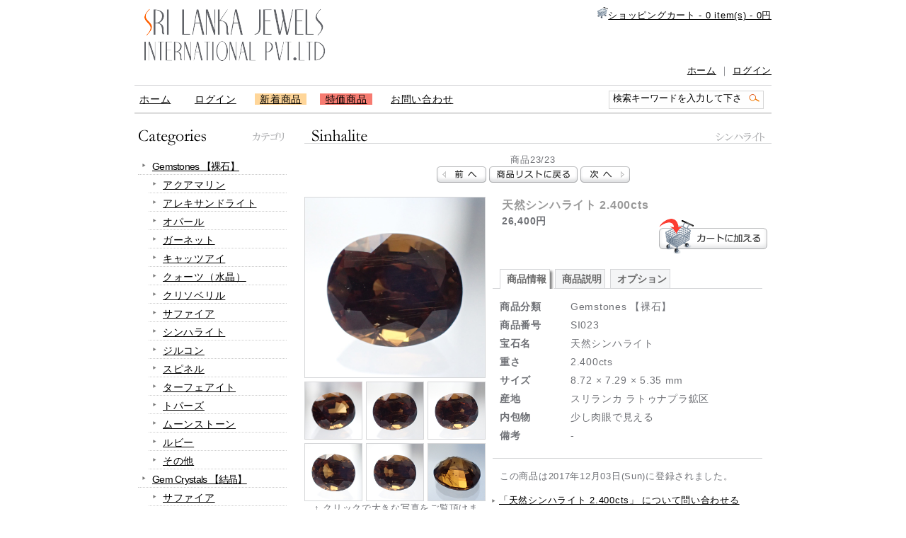

--- FILE ---
content_type: text/html; charset=utf-8
request_url: https://srilanka-jewels.com/index.php?main_page=product_info&cPath=1_15&products_id=4314
body_size: 7506
content:
<!DOCTYPE html PUBLIC "-//W3C//DTD XHTML 1.0 Transitional//EN" "http://www.w3.org/TR/xhtml1/DTD/xhtml1-transitional.dtd">
<html xmlns="http://www.w3.org/1999/xhtml" dir="ltr" lang="ja" xmlns:og="http://ogp.me/ns#" xmlns:mixi="http://mixi-platform.com/ns#" xmlns:fb="http://www.facebook.com/2008/fbml">
<head>
<!--<meta http-equiv="X-UA-Compatible" content="IE=EmulateIE8" >-->
<title>天然シンハライト 2.400cts [SI023] - 26,400円 : スリランカジュエル, －スリランカの自社鉱山より天然宝石をお届けします－</title>
<meta http-equiv="Content-Type" content="text/html; charset=utf-8" />
<meta name="keywords" content="天然シンハライト 2.400cts [SI023] Gemstones 【裸石】 Gem Crystals 【結晶】 Antiques 【アンティーク】 Jewelry Tools 【宝石ツール】 旧オークション 【旧ビッダーズ】 非加熱,ナチュラル,サファイア,ブルームーンストーン,ターフェアイト,スピネル,スリランカ,ルース,結晶" />
<meta name="description" content="スリランカジュエル 天然シンハライト 2.400cts [SI023] - 商品分類 Gemstones 【裸石】 商品番号 SI023 宝石名 天然シンハライト 重さ 2.400cts サイズ 8.72 × 7.29 × 5.35 mm 産地 スリランカ ラトゥナプラ鉱区 内包物 少し肉眼で見える 備考 - 　 スリランカのシンハリ民族の宝、シンハライトです。宝石質のシンハライトは、ほぼスリランカ産に限定され、稀産です。古くから宝石としてカットされたり、装飾品に使われていたようですが、当時は褐色のペリドットだと考えられていました。新しい鉱物と判明したのは1952年と、比較的新しい石です。スリランカ産の天然シンハライトです。10倍ルーペや顕微鏡などでは、インクルージョンが観察できますが、肉眼ではほとんど気にならないと思います。落ち着いた美しい色合いの石ですので、レアストーンとしてのコレクションだけではなく、加工用としてもお勧めです。 " />
<meta http-equiv="imagetoolbar" content="no" />
<meta name="author" content="スリランカジュエル" />
<meta property="og:title" content="天然シンハライト 2.400cts" />
<meta property="og:site_name" content="スリランカジュエル" />
<meta property="og:image" content="http://srilanka-jewels.com/images/sinhalite/si23.jpg" />
<meta property="mixi:image" content="http://srilanka-jewels.com/images/sinhalite/si23.jpg" />
<meta property="og:description" content=" スリランカのシンハリ民族の宝、シンハライトです。宝石質のシンハライトは、ほぼスリランカ産に限定され、稀産です。古くから宝石としてカットされたり、装飾品に使われていたようですが、当時は褐色のペリドットだと考えられていました。新しい鉱物と判明したのは1952年と、比較的新しい石です。スリランカ産の天然シンハライトです。10倍ルーペや顕微鏡などでは、インクルージョンが観察できますが、肉眼ではほとんど気にならないと思います。落ち着いた美しい色合いの石ですので、レアストーンとしてのコレクションだけではなく、加工用としてもお勧めです。" />

<meta property="og:url" content="http://srilanka-jewels.com/index.php?main_page=product_info&amp;products_id=4314" />
<meta property="fb:admins" content="141950725868329" />
<meta property="og:type" content="product" />



<meta name="twitter:card" content="product">


<meta name="twitter:site" content="@srilanka_jewels" />
<meta name="twitter:creator" content="@srilanka_jewels" />
<meta name="twitter:title" content="天然シンハライト 2.400cts" />

<meta name="twitter:description" content=" スリランカのシンハリ民族の宝、シンハライトです。宝石質のシンハライトは、ほぼスリランカ産に限定され、稀産です。古くから宝石としてカットされたり、装飾品に使われていたようですが、当時は褐色のペリドットだと考えられていました。新しい鉱物と判明したのは1952年と、比較的新しい石です。スリランカ産の天然シンハライトです。10倍ルーペや顕微鏡などでは、インクルージョンが観察できますが、肉眼ではほとんど気にならないと思います。落ち着いた美しい色合いの石ですので、レアストーンとしてのコレクションだけではなく、加工用としてもお勧めです。" />
 



<base href="https://srilanka-jewels.com/" />

<script src="//ajax.googleapis.com/ajax/libs/jquery/1.12.2/jquery.min.js"></script>


<link rel="stylesheet" type="text/css" media="print" href="includes/templates/custom/css/print_stylesheet.css" />
<link rel="stylesheet" type="text/css" href="/includes/templates/custom/css/stylesheet_additional_images.css" />
<link rel="stylesheet" type="text/css" href="/includes/templates/custom/css/stylesheet_categories_dressing.css" />
<link rel="stylesheet" type="text/css" href="/includes/templates/custom/css/stylesheet_chcategories_dressing.css" />
<link rel="stylesheet" type="text/css" href="/includes/templates/custom/css/stylesheet_cross_sell.css" />
<link rel="stylesheet" type="text/css" href="/includes/templates/custom/css/stylesheet_footer_menu.css" />
<link rel="stylesheet" type="text/css" href="/includes/templates/custom/css/stylesheet_luminous-basic.min.css" />
<link rel="stylesheet" type="text/css" href="/includes/templates/custom/css/stylesheet_new.css" />
<link rel="stylesheet" type="text/css" href="/includes/templates/custom/css/stylesheet_original.css" />
<link rel="stylesheet" type="text/css" href="/includes/templates/custom/css/stylesheet_sbxCatLIstSample.css" />
<link rel="stylesheet" type="text/css" href="/includes/templates/custom/css/product_info.css" />
<link rel="stylesheet" type="text/css" href="/includes/templates/custom/css/tpp.css" />
<link rel="stylesheet" type="text/css" href="/includes/templates/custom/css/tpp/alt_tpp_tabs40.css" />
<script type="text/javascript" src="/includes/templates/custom/jscript/jscript_imagehover.js"></script>
<script type="text/javascript" src="/includes/templates/custom/jscript/tpp.js"></script>



<link rel="alternate" type="application/rss+xml" title="RSS Feed :: 新着商品情報" href="http://srilanka-jewels.com/index.php?main_page=rss_feed&amp;feed=new_products" />
<link rel="alternate" type="application/rss+xml" title="RSS Feed :: 天然シンハライト 2.400cts" href="http://srilanka-jewels.com/index.php?main_page=rss_feed&amp;feed=products&amp;products_id=4314" />

</head>
<body id="productinfoBody">

<div id="mainWrapper">
    <div class="centershop">

<div width="100%" class="header">

          <!-- All HEADER_ definitions in the columns below are defined in includes/languages/english.php //-->
            <div class="header_left" valign="middle" height="100px" width="280px">
<a href="http://srilanka-jewels.com/index.php?main_page=index"><img src="includes/templates/custom/images/logo.png" alt="スリランカジュエル －スリランカの自社鉱山より天然宝石をお届けします－" title=" スリランカジュエル －スリランカの自社鉱山より天然宝石をお届けします－ " /></a>            </div>
			

            <div class="header_right">
			 <div id="header_right_cart"><img src="includes/templates/custom/images/cart_s.png" class="cart-image" alt="the shopping cart" /><a href="http://srilanka-jewels.com/index.php?main_page=shopping_cart">ショッピングカート - 0 item(s) - 0円</a></div>
			 <div id="header_right_point">
			 
			 
			 
			 </div>
			 <div id="header_right_menu" align="right">
			 <ul>
			  <li><a href="http://srilanka-jewels.com/index.php?main_page=index">ホーム</a></li>
              <li>&nbsp;｜&nbsp;<a href="https://srilanka-jewels.com/index.php?main_page=login">ログイン</a></li>

	

			 </ul>
			 </div>
			</div>
<!--		
            <div align="center" valign="top">
            </div>
-->
        </div>

        <div width="100%" class="headerNavigation">
          <div id="navMain">
            <ul class="back">
              <li><a href="http://srilanka-jewels.com/index.php?main_page=index">ホーム</a></li>
              <li><a href="https://srilanka-jewels.com/index.php?main_page=login">ログイン</a></li>
            <li><a href="http://srilanka-jewels.com/index.php?main_page=products_new">新着商品</a></li>
			<li><a href="http://srilanka-jewels.com/index.php?main_page=specials">特価商品</a></li>
			<li><a href="https://srilanka-jewels.com/index.php?main_page=contact_us">お問い合わせ</a></li>

            
			</ul>
          </div>
		  <div id="navMainSearch"><div><form name="quick_find_header" action="https://srilanka-jewels.com/index.php?main_page=advanced_search_result" method="get"><input type="hidden" name="main_page" value="advanced_search_result" /><input type="hidden" name="search_in_description" value="1" /><input type="text" name="keyword" maxlength="30" class="search_header" value="検索キーワードを入力して下さい" onfocus="if (this.value == '検索キーワードを入力して下さい') this.value = '';" /><input type="image" src="includes/templates/custom/buttons/japanese/button_search_header.gif" alt="検索" title=" 検索 " /></form></div>
	
</div>
        </div>

<!--bof-optional categories tabs navigation display-->
<!--eof-optional categories tabs navigation display-->

<!--bof-header ezpage links-->
<!--eof-header ezpage links-->


<div id="contentMainWrapper">

 <div id="navColumnOne" class="columnLeft" style="width: 222px">
<div id="navColumnOneWrapper" style="width: 222px"><!--// bof: chcategories //-->
<div width="222px" class="leftbox" id="chcategories-wrapper">

    <!-- Sidebox Header -->
    <div class="leftboxheading" id="chcategories-heading-td"><img src="./images/chcategories.png" alt="カテゴリ"></div>


    <!-- Sidebox Contents -->
    <div class="leftboxcontent" id="chcategories-content"><div id="chcategoriesContent" class="sideBoxContent">
<ul>
<li class="current subs-parent"><a href="http://srilanka-jewels.com/index.php?main_page=index&amp;cPath=1">Gemstones 【裸石】</a>
<ul><li class="products"><a href="http://srilanka-jewels.com/index.php?main_page=index&amp;cPath=1_4">アクアマリン</a></li>
<li class="products"><a href="http://srilanka-jewels.com/index.php?main_page=index&amp;cPath=1_5">アレキサンドライト</a></li>
<li class="products"><a href="http://srilanka-jewels.com/index.php?main_page=index&amp;cPath=1_6">オパール</a></li>
<li class="products"><a href="http://srilanka-jewels.com/index.php?main_page=index&amp;cPath=1_7">ガーネット</a></li>
<li class="products"><a href="http://srilanka-jewels.com/index.php?main_page=index&amp;cPath=1_8">キャッツアイ</a></li>
<li class="products"><a href="http://srilanka-jewels.com/index.php?main_page=index&amp;cPath=1_9">クォーツ（水晶）</a></li>
<li class="products"><a href="http://srilanka-jewels.com/index.php?main_page=index&amp;cPath=1_10">クリソベリル</a></li>
<li class="products"><a href="http://srilanka-jewels.com/index.php?main_page=index&amp;cPath=1_11">サファイア</a></li>
<li class="products current subs-selected"><a href="http://srilanka-jewels.com/index.php?main_page=index&amp;cPath=1_15">シンハライト</a></li>
<li class="products"><a href="http://srilanka-jewels.com/index.php?main_page=index&amp;cPath=1_14">ジルコン</a></li>
<li class="products"><a href="http://srilanka-jewels.com/index.php?main_page=index&amp;cPath=1_16">スピネル</a></li>
<li class="products"><a href="http://srilanka-jewels.com/index.php?main_page=index&amp;cPath=1_17">ターフェアイト</a></li>
<li class="products"><a href="http://srilanka-jewels.com/index.php?main_page=index&amp;cPath=1_18">トパーズ</a></li>
<li class="products"><a href="http://srilanka-jewels.com/index.php?main_page=index&amp;cPath=1_19">ムーンストーン</a></li>
<li class="products"><a href="http://srilanka-jewels.com/index.php?main_page=index&amp;cPath=1_20">ルビー</a></li>
<li class="products"><a href="http://srilanka-jewels.com/index.php?main_page=index&amp;cPath=1_21">その他</a></li></ul></li>
<li><a href="http://srilanka-jewels.com/index.php?main_page=index&amp;cPath=2">Gem Crystals 【結晶】</a>
<ul><li class="products"><a href="http://srilanka-jewels.com/index.php?main_page=index&amp;cPath=2_22">サファイア</a></li>
<li class="products"><a href="http://srilanka-jewels.com/index.php?main_page=index&amp;cPath=2_23">スピネル</a></li>
<li class="products"><a href="http://srilanka-jewels.com/index.php?main_page=index&amp;cPath=2_24">ルビー</a></li>
<li class="products"><a href="http://srilanka-jewels.com/index.php?main_page=index&amp;cPath=2_25">その他</a></li></ul></li>
<li><a href="http://srilanka-jewels.com/index.php?main_page=index&amp;cPath=3">Antiques 【アンティーク】</a>
<ul><li class="products"><a href="http://srilanka-jewels.com/index.php?main_page=index&amp;cPath=3_26">アンティークジュエリー</a></li>
<li class="products"><a href="http://srilanka-jewels.com/index.php?main_page=index&amp;cPath=3_27">その他</a></li></ul></li>
<li><a href="http://srilanka-jewels.com/index.php?main_page=index&amp;cPath=28">Jewelry Tools 【宝石ツール】</a>
<ul><li class="products"><a href="http://srilanka-jewels.com/index.php?main_page=index&amp;cPath=28_29">宝石用ルーペ</a></li>
<li class="products"><a href="http://srilanka-jewels.com/index.php?main_page=index&amp;cPath=28_30">宝石用ピンセット</a></li></ul></li>
<li><a href="http://srilanka-jewels.com/index.php?main_page=index&amp;cPath=31"><span>旧オークション 【旧ビッダーズ】</span></a>
<ul><li class="products"><a href="http://srilanka-jewels.com/index.php?main_page=index&amp;cPath=31_39">サファイア</a></li>
<li class="products"><a href="http://srilanka-jewels.com/index.php?main_page=index&amp;cPath=31_42">スピネル</a></li>
<li class="products"><a href="http://srilanka-jewels.com/index.php?main_page=index&amp;cPath=31_45">ムーンストーン</a></li>
<li class="products"><a href="http://srilanka-jewels.com/index.php?main_page=index&amp;cPath=31_47">その他</a></li></ul></li>
</ul>
<hr id="catBoxDivider" />
<ul><li class="links"><a href="http://srilanka-jewels.com/index.php?main_page=specials">特価商品 ...</a></li>
<li class="links"><a href="http://srilanka-jewels.com/index.php?main_page=products_new">新着商品...</a></li>
<li class="links"><a href="http://srilanka-jewels.com/index.php?main_page=products_all">全商品...</a></li>
</ul></div></div>


    <!-- Sidebox Footer -->
    <div height="5px" class="leftboxfooter" id="chcategories-footer"></div>

</div>
<!--// eof: chcategories //-->

</div></div>
    <div id="ColumnMain" valign="top">
<!-- bof  breadcrumb -->
<!-- eof breadcrumb -->












<div class="centerColumn" id="productGeneral">
<!--bof Form start-->
<form name="cart_quantity" action="https://srilanka-jewels.com/index.php?main_page=product_info&amp;cPath=1_15&amp;products_id=4314&amp;number_of_uploads=0&amp;action=add_product" method="post" enctype="multipart/form-data">
<!--eof Form start-->
<!--bof Category Icon -->

<div align="left" id="categoryIcon" class="categoryIcon"><img src="images/sinhalite/sinhalite.png" alt="シンハライト" title=" シンハライト " width="660" height="25" /></div><!--eof Category Icon -->
<!--bof Prev/Next top position -->
<div class="navNextPrevWrapper centeredContent">
<p class="navNextPrevCounter">商品23/23</p><div id="navNextPrevListCenter">
<div class="navNextPrevList"><a href="http://srilanka-jewels.com/index.php?main_page=product_info&amp;cPath=1_15&amp;products_id=4039"><img src="includes/templates/custom/buttons/japanese/button_prev.gif" alt="前へ" title=" 前へ " /></a></div>

<div class="navNextPrevList"><a href="http://srilanka-jewels.com/index.php?main_page=index&amp;cPath=1_15"><img src="includes/templates/custom/buttons/japanese/button_return_to_product_list.gif" alt="商品リストに戻る" title=" 商品リストに戻る " /></a></div>

<div class="navNextPrevList"><a href="http://srilanka-jewels.com/index.php?main_page=product_info&amp;cPath=1_15&amp;products_id=47"><img src="includes/templates/custom/buttons/japanese/button_next.gif" alt="次へ" title=" 次へ " /></a></div><br clear="both"></div>
</div><!--eof Prev/Next top position-->
<!--bof Main Product Image -->
 
<div id="productImagewrapper">
<div id="productMainImage" class="centeredContent back">

<a href="images/large/sinhalite/si23.jpg" title="天然シンハライト 2.400cts" rel="lightbox-image" class="zoom-in"><img src="images/sinhalite/si23.jpg" alt="天然シンハライト 2.400cts" title=" 天然シンハライト 2.400cts " width="254" height="254" /><br /><span class="imgLink">拡大表示</span></a>

</div>

<!--eof Main Product Image-->
<!--bof Additional Product Images -->
 <div id="productAdditionalImages">

    <div class="additionalImages centeredContent back" >
      <a href="images/large/sinhalite/si23_01.jpg" title="天然シンハライト 2.400cts" rel="lightbox-image" class="zoom-in"><img src="images/sinhalite/si23_01.jpg" alt="天然シンハライト 2.400cts" title=" 天然シンハライト 2.400cts " width="80" height="80" /><span class="imgLinkAdditional">拡大表示</span></a></div>
    <div class="additionalImages centeredContent back" >
      <a href="images/large/sinhalite/si23_02.jpg" title="天然シンハライト 2.400cts" rel="lightbox-image" class="zoom-in"><img src="images/sinhalite/si23_02.jpg" alt="天然シンハライト 2.400cts" title=" 天然シンハライト 2.400cts " width="80" height="80" /><span class="imgLinkAdditional">拡大表示</span></a></div>
    <div class="additionalImages centeredContent back" >
      <a href="images/large/sinhalite/si23_03.jpg" title="天然シンハライト 2.400cts" rel="lightbox-image" class="zoom-in"><img src="images/sinhalite/si23_03.jpg" alt="天然シンハライト 2.400cts" title=" 天然シンハライト 2.400cts " width="80" height="80" /><span class="imgLinkAdditional">拡大表示</span></a></div>
<br class="clearBoth" />

    <div class="additionalImages centeredContent back" >
      <a href="images/large/sinhalite/si23_04.jpg" title="天然シンハライト 2.400cts" rel="lightbox-image" class="zoom-in"><img src="images/sinhalite/si23_04.jpg" alt="天然シンハライト 2.400cts" title=" 天然シンハライト 2.400cts " width="80" height="80" /><span class="imgLinkAdditional">拡大表示</span></a></div>
    <div class="additionalImages centeredContent back" >
      <a href="images/large/sinhalite/si23_05.jpg" title="天然シンハライト 2.400cts" rel="lightbox-image" class="zoom-in"><img src="images/sinhalite/si23_05.jpg" alt="天然シンハライト 2.400cts" title=" 天然シンハライト 2.400cts " width="80" height="80" /><span class="imgLinkAdditional">拡大表示</span></a></div>
    <div class="additionalImages centeredContent back" >
      <a href="images/large/sinhalite/si23_06.jpg" title="天然シンハライト 2.400cts" rel="lightbox-image" class="zoom-in"><img src="images/sinhalite/si23_06.jpg" alt="天然シンハライト 2.400cts" title=" 天然シンハライト 2.400cts " width="80" height="80" /><span class="imgLinkAdditional">拡大表示</span></a></div>
<br class="clearBoth" />
 
</div>
<div id="productImagenotes">
<span id="notes">　↑ クリックで大きな写真をご覧頂けます。</span>
<p><span id="notes"><span id="orange"><u>返品について</u></span><br>商品到着後、3日以内(翌々日まで)にご連絡を頂いた場合のみ承ります。<br>詳細は、<a href="http://srilanka-jewels.com/index.php?main_page=shippinginfo">こちら</a>をご覧下さい。</span></p>
</div>
</div>
<!--eof Additional Product Images -->
<div id="productDescriptionwrapper">
<div id="productNamePrices">
<!--bof Product Name-->



<h1 id="productName" class="productGeneral">天然シンハライト 2.400cts</h1>
<!--eof Product Name-->

<!--bof Product Price block -->
<h2 id="productPrices" class="productGeneral">
26,400円</h2>
<!--eof Product Price block -->
</div>
<!--bof free ship icon  -->
<!--eof free ship icon  -->
<!--bof Add to Cart Box -->

    <div id="cartAdd">
    <div id="cartAddButton"><input type="hidden" name="cart_quantity" value="1" /><input type="hidden" name="products_id" value="4314" /><input type="image" src="includes/templates/custom/buttons/japanese/button_in_cart.gif" alt="カートに加える" title=" カートに加える " /></div>          </div>
  <!--eof Add to Cart Box-->
<div id="tpptabBlock" style="display:none;">
<div id="slidetabsmenu" style="display:none;">
<ul>
<li><a href="javascript:void(0)" onclick="expandcontent('sc1', this)"><span>商品情報</span></a></li>
<li><a href="javascript:void(0)" onclick="expandcontent('sc2', this)"><span>商品説明</span></a></li>
<li><a href="javascript:void(0)" onclick="expandcontent('sc3', this)"><span>オプション</span></a></li></ul>
</div>

<div id="tabcontentcontainer">

<!--bof Custom sc1-->
<div id="sc1" class="tabcontent" style="display:block;">
<div style="width:100%;">
<div id="productDescription_1" class="productGeneral biggerText">
<dl class="compact">
 <dt>商品分類</dt>
  <dd>Gemstones 【裸石】</dd>
 <dt>商品番号</dt>
  <dd>SI023</dd>
 <dt>宝石名</dt>
  <dd>天然シンハライト</dd>
 <dt>重さ</dt>
  <dd>2.400cts</dd>
 <dt>サイズ</dt>
  <dd>8.72 × 7.29 × 5.35 mm</dd>
 <dt>産地</dt>
  <dd>スリランカ ラトゥナプラ鉱区</dd>
 <dt>内包物</dt>
  <dd>少し肉眼で見える</dd>
 <dt>備考</dt>
  <dd>-</dd>
</dl>　

</div><script type="text/javascript"><!--if (document.getElementById('CustomHeader_1') != null) {	document.getElementById('CustomHeader_1').style.display = "none"; }//--></script>
</div>
</div>
<!--eof Custom sc1-->


<!--bof Custom sc2-->
<div id="sc2" class="tabcontent" style="display:block;">
<div style="width:100%;">
<div id="productDescription_2" class="productGeneral biggerText">
スリランカのシンハリ民族の宝、シンハライトです。宝石質のシンハライトは、ほぼスリランカ産に限定され、稀産です。古くから宝石としてカットされたり、装飾品に使われていたようですが、当時は褐色のペリドットだと考えられていました。新しい鉱物と判明したのは1952年と、比較的新しい石です。<br>スリランカ産の天然シンハライトです。<br>10倍ルーペや顕微鏡などでは、インクルージョンが観察できますが、肉眼ではほとんど気にならないと思います。<br>落ち着いた美しい色合いの石ですので、レアストーンとしてのコレクションだけではなく、加工用としてもお勧めです。</div><script type="text/javascript"><!--if (document.getElementById('CustomHeader_2') != null) {	document.getElementById('CustomHeader_2').style.display = "none"; }//--></script>
</div>
</div>
<!--eof Custom sc2-->


<!--bof AttribsOnTab sc3-->
<div id="sc3" class="tabcontent" style="display:block;"><div style="width:100%;">
<div id="productAttributes_tab">
<h3 id="attribsOptionsText_tab">選択して下さい: </h3>


<div class="wrapperAttribsOptions">
<h4 class="optionName back">宝石鑑別書</h4>
<div class="back">
<input type="radio" name="id[1]" value="1" checked="checked" id="tab_attrib-1-1" /><label class="attribsRadioButton zero" for="tab_attrib-1-1">無し</label><br />
<input type="radio" name="id[1]" value="8" id="tab_attrib-1-8" /><label class="attribsRadioButton zero" for="tab_attrib-1-8">宝石鑑別書(中央宝石研究所) ( +9,900円 )</label><br />

</div>
<br class="clearBoth" />
<span>※鑑別書の取得には最長10日程度の日数が必要となります。<br>　 詳細につきましては、<a href="http://srilanka-jewels.com/index.php?main_page=report">宝石鑑別書について</a>をご覧下さい。</span>
</div>





<br class="clearBoth" />




</div></div>

</div>
<!--eof AttribsOnTab sc3-->


</div>
<!--end of tabcontentcontainer -->

<script type="text/javascript">document.getElementById('sc2').style.display = 'none';</script>

<script type="text/javascript">document.getElementById('sc3').style.display = 'none';</script>

<script type="text/javascript">
					<!--
					if (document.getElementById('slidetabsmenu') != null) {
					  document.getElementById('slidetabsmenu').style.display = "block";
					}
					//--></script>


<br class="clearBoth" />

<script type="text/javascript">ShowTabs()</script></div> <!--bof Product description -->
<div id="productDescription" class="productGeneral biggerText"><!--%商品情報%-->
<dl class="compact">
 <dt>商品分類</dt>
  <dd>Gemstones 【裸石】</dd>
 <dt>商品番号</dt>
  <dd>SI023</dd>
 <dt>宝石名</dt>
  <dd>天然シンハライト</dd>
 <dt>重さ</dt>
  <dd>2.400cts</dd>
 <dt>サイズ</dt>
  <dd>8.72 × 7.29 × 5.35 mm</dd>
 <dt>産地</dt>
  <dd>スリランカ ラトゥナプラ鉱区</dd>
 <dt>内包物</dt>
  <dd>少し肉眼で見える</dd>
 <dt>備考</dt>
  <dd>-</dd>
</dl>　

<!--%商品説明%-->
スリランカのシンハリ民族の宝、シンハライトです。宝石質のシンハライトは、ほぼスリランカ産に限定され、稀産です。古くから宝石としてカットされたり、装飾品に使われていたようですが、当時は褐色のペリドットだと考えられていました。新しい鉱物と判明したのは1952年と、比較的新しい石です。<br>スリランカ産の天然シンハライトです。<br>10倍ルーペや顕微鏡などでは、インクルージョンが観察できますが、肉眼ではほとんど気にならないと思います。<br>落ち着いた美しい色合いの石ですので、レアストーンとしてのコレクションだけではなく、加工用としてもお勧めです。</div>
<!--eof Product description -->
<br class="clearBoth" />
<!--bof Product details list  -->
<!--eof Product details list -->
<!--bof Attributes Module -->
<div id="productAttributes">
<h3 id="attribsOptionsText">選択して下さい: </h3>


<div class="wrapperAttribsOptions">
<h4 class="optionName back">宝石鑑別書</h4>
<div class="back">
<input type="radio" name="id[1]" value="1" checked="checked" id="attrib-1-1" /><label class="attribsRadioButton zero" for="attrib-1-1">無し</label><br />
<input type="radio" name="id[1]" value="8" id="attrib-1-8" /><label class="attribsRadioButton zero" for="attrib-1-8">宝石鑑別書(中央宝石研究所) ( +9,900円 )</label><br />

</div>
<br class="clearBoth" />
<span>※鑑別書の取得には最長10日程度の日数が必要となります。<br>　 詳細につきましては、<a href="http://srilanka-jewels.com/index.php?main_page=report">宝石鑑別書について</a>をご覧下さい。</span>
</div>





<br class="clearBoth" />




</div><!--eof Attributes Module -->
<!--bof Quantity Discounts table -->
<!--eof Quantity Discounts table -->
<!--bof Product date added/available-->
      <p id="productDateAdded" class="productGeneral">この商品は2017年12月03日(Sun)に登録されました。</p>

<div id="inquireAboutThis"><img src="includes/templates/custom/images/cursor.gif"><a href="https://srilanka-jewels.com/index.php?main_page=inquiry&amp;products_id=4314">「天然シンハライト 2.400cts」 について問い合わせる</a></div>

<!--eof Product date added/available -->
<!--bof Prev/Next bottom position -->
<!--eof Prev/Next bottom position -->

<div id="social">

<!--bof Twitter -->
<div id="productTwitterLink" class="buttonRow forward">
<a href="https://twitter.com/share" class="twitter-share-button">Tweet</a> <script>!function(d,s,id){var js,fjs=d.getElementsByTagName(s)[0],p=/^http:/.test(d.location)?'http':'https';if(!d.getElementById(id)){js=d.createElement(s);js.id=id;js.src=p+'://platform.twitter.com/widgets.js';fjs.parentNode.insertBefore(js,fjs);}}(document, 'script', 'twitter-wjs');</script>
</div>
<!-- eof Twitter -->
<!-- bof mixi check Button -->
<div id="mixi">
<a href="http://mixi.jp/share.pl" class="mixi-check-button" data-key="dd1e307f01d2dc01bcced2946404181cd07d87ef" data-button="button-1">Check</a>  
<script type="text/javascript" src="../../../../../share.js"></script>
</div>
<!-- eof mixi check Button -->
<!-- bof Facebook Like Button -->
<div id="likeButton">
<a class="like_button" href="http://www.facebook.com/plugins/like.php?href=http://srilanka-jewels.com/index.php?main_page=product_info%26products_id=4314" onclick="javascript:window.open('http://www.facebook.com/plugins/like.php?href=http://srilanka-jewels.com/index.php?main_page=product_info%26products_id=4314' ,null ,'width=450 ,height=250'); return false;" rel="nofollow"><span class="liketext">いいね！</span></a>
</div>
<!-- eof Facebook Like Button -->

<!-- bof Google Plus1 Button -->
<div id="plus1">
<g:plusone size="medium"></g:plusone>
</div>
<!-- eof Google Plus1 Button -->

</div>

<!--bof Tell a Friend button -->
<!--eof Tell a Friend button -->
<!--bof Reviews button and count-->
<!--eof Reviews button and count -->
<!--bof Product URL -->

<!--eof Product URL -->
<!--bof also purchased products module-->

<!--eof also purchased products module-->
<!--bof Form close-->
</form>
<!--bof Form close-->
</div>
</div><br class="clearBoth" />
<!-- bof Ultimate Cross Sell Combo -->
<!-- bof Ultimate Cross Sell Combo -->
<script type="text/javascript">do_tabmagic()</script>
</div>

<div id="navColumnTwo" class="columnRight" style="width: 0px">
<div id="navColumnTwoWrapper" style="width: 0px"></div></div>
  
</div>


    <div id="footer">



<!--BOF footer menu display-->

<dl>
<dd class="first">
<ul><li class="menuTitle">About Us</li><li><a href="http://srilanka-jewels.com/index.php?main_page=about_us">会社案内</a></li><li><a href="http://srilanka-jewels.com/index.php?main_page=business">業務内容</a></li><li class="sub"><a href="http://srilanka-jewels.com/index.php?main_page=mining">宝石採掘</a></li><li class="sub"><a href="http://srilanka-jewels.com/index.php?main_page=cutting">宝石研磨・カット</a></li><li><a href="http://srilanka-jewels.com/index.php?main_page=photos">PHOTOS・写真素材</a></li><li><a href="http://srilanka-jewels.com/index.php?main_page=column">コラム</a></li><li><a href="http://srilanka-jewels.com/index.php?main_page=inclusion">インクルージョンギャラリー</a></li></ul></dd><dd class="second">
<ul><li class="menuTitle">サイトリンク</li><li><a href="http://srilanka-jewels.com/">ホーム</a></li><li><a href="https://srilanka-jewels.com/index.php?main_page=account">マイページ</a></li><li><a href="http://srilanka-jewels.com/index.php?main_page=featured_products">おすすめ商品</a></li><li><a href="http://srilanka-jewels.com/index.php?main_page=specials">特価商品</a></li><li><a href="http://srilanka-jewels.com/index.php?main_page=products_new">新着商品</a></li></ul></dd><dd class="third">
<ul><li class="menuTitle">インフォメーション</li><li><a href="http://srilanka-jewels.com/index.php?main_page=about_products">取り扱い商品について</a></li><li><a href="http://srilanka-jewels.com/index.php?main_page=procedure">お買い物の流れについて</a></li><li><a href="http://srilanka-jewels.com/index.php?main_page=shoppingcart">ショッピングカートの使い方</a></li><li><a href="http://srilanka-jewels.com/index.php?main_page=shippinginfo">送料・配送と返品について</a></li><li><a href="http://srilanka-jewels.com/index.php?main_page=payment">お支払い方法について</a></li><li><a href="http://srilanka-jewels.com/index.php?main_page=point">ポイントについて</a></li><li><a href="http://srilanka-jewels.com/index.php?main_page=report">宝石鑑別書について</a></li></ul></dd><dd class="fourth">
<ul><li class="menuTitle">サイトご利用にあたって</li><li><a href="http://srilanka-jewels.com/index.php?main_page=environment">ご利用推奨環境</a></li><li><a href="http://srilanka-jewels.com/index.php?main_page=security">セキュリティについて</a></li><li><a href="http://srilanka-jewels.com/index.php?main_page=law">特定商取引法に基づく表記</a></li><li><a href="http://srilanka-jewels.com/index.php?main_page=privacy">個人情報保護方針</a></li><li><a href="http://srilanka-jewels.com/index.php?main_page=conditions">ご利用規約</a></li><li><a href="http://srilanka-jewels.com/index.php?main_page=site_map">サイトマップ</a></li><li><a href="https://srilanka-jewels.com/index.php?main_page=contact_us">お問い合わせ</a></li></ul></dd>

</dl>

<br class="clearBoth" /><!--EOF footer menu display-->





        <div class="footerbottom">Copyright &copy; 2005-2016 <a href="http://srilanka-jewels.com">SRI LANKA JEWELS</a> All Rights Reserved.<!--		<span id="social-media"><a href="https://twitter.com/srilanka_jewels" target="_blank"><img src="includes/templates/custom/images/twitter.png" class="twitter-image"  alt="twitter link" /></a></span> -->

<div id="social-media">
<!--bof Instagram -->
<div id="instagram">
<a href="https://www.instagram.com/srilanka_jewels/" target="_blank"><img src="includes/templates/custom/images/instagram.png"/></a>
</div>
<!--eof Instagram -->
<!--bof Twitter -->
<div id="twitter">
<a href="https://twitter.com/srilanka_jewels" target="_blank"><img src="includes/templates/custom/images/twitter.png"/></a>
</div>
<!--eof Twitter -->
<!--bof Google+ -->
<div id="googleplus">
<a href="https://plus.google.com/112852077314216830046?prsrc=3" target="_blank" style="text-decoration:none;"><img src="https://ssl.gstatic.com/images/icons/gplus-32.png" alt="" style="border:0;width:28px;height:28px;"/></a>
</div>
<!--eof Google+ -->
<!--bof RSS Feed -->
<div id="RSSFeedLink"><a href="http://srilanka-jewels.com/index.php?main_page=rss_feed&amp;feed=products&amp;products_id=4314" title="RSS Feed :: 天然シンハライト 2.400cts" target="_blank"><img src="includes/templates/custom/images/rss.png" alt="RSS Feed :: 天然シンハライト 2.400cts" title=" RSS Feed :: 天然シンハライト 2.400cts " /></a>
</div>
<!--eof RSS Feed -->
</div>


        </div>
    </div>

</div>
</div>
<!--bof- parse time display -->
<!--eof- parse time display -->
<!--bof- banner #6 display -->
<!--eof- banner #6 display -->
<div id="footer_bg"></div>

<script type="text/javascript">
var gaJsHost = (("https:" == document.location.protocol) ? "https://ssl." : "http://www.");
document.write(unescape("%3Cscript src='" + gaJsHost + "google-analytics.com/ga.js' type='text/javascript'%3E%3C/script%3E"));
</script>
<script type="text/javascript">
var pageTracker = _gat._getTracker("UA-389364-1");
pageTracker._initData();

pageTracker._trackPageview();
</script><script src="includes/templates/custom/jscript/Luminous.min.js"></script>
<script>new LuminousGallery(document.querySelectorAll('.zoom-in'));</script>
</body>
</html>




--- FILE ---
content_type: text/css
request_url: https://srilanka-jewels.com/includes/templates/custom/css/stylesheet_additional_images.css
body_size: 1208
content:
/**
 * Additional CSS stylesheet v. 1.1
 * This file is part of the Additional images relocated with CSS contribution to Zen Cart.
 * This stylesheet works as an add-on to the main stylesheet, in other words it will load after it,
 * thus taking precedence. Selectors in this stylesheets will modify same selectors in the main stylesheet.
 * It contains the stylesheet declarations needed to display additional images relocated below
 * the main product image, and to prevent the product description from wrapping around the images.
 * It is just a sample stylesheet, you HAVE to customize it to your site's needs, just play
 * around with the values.
 * It is provided for ease of uninstallation.
 * If you ever need to uninstall the contribution, just delete this file as part of the process.
 * You can also copy and paste the code into your main stylesheet, don't forget to include the comments
 * so you will be able to readily uninstall later. 
 * July 09, 2008
 */

/*beginning of Product Display code*/
#productImageWrapper {
float: left;
width: 120px;
}

#productDescriptionWrapper {
	width: 320px;
	margin-left: 120px;
	background-color: #f0e68c;
	}

#productAdditionalImages .additionalImages a { 
    float: left; 
    margin-left: 5px;
    }
/* end of Product Display code */


--- FILE ---
content_type: text/css
request_url: https://srilanka-jewels.com/includes/templates/custom/css/stylesheet_chcategories_dressing.css
body_size: 4936
content:
/**
 * CSS Stylesheet for Categories Dressing examples
 * @copyright Copyright 2009 Glenn Herbert
 * @copyright Portions Copyright 2003-2006 Zen Cart Development Team
 * @copyright Portions Copyright 2003 osCommerce
 * @license http://www.gnu.org/licenses/ GNU Public License V3.0
 * /includes/templates/your_template/css/stylesheet_chcategories_dressing.css
 * Categories Dressing v2.7.3   Glenn Herbert (gjh42)   - 20090505
 * Alternate version for use with Uncollapsed Categories Tree mod
 */
/*
hr.catBoxDivider1 { 
    color: #aabbcc;
    }
*/

/*IE6 hacks*/
* html #chcategories li, * html #chcategories li a {
    height: 1em;/*fix IE6 whitespace bug*/
    background-image: url(../images/pixel_trans.gif);/*partially fix IE6 a block display bug*/
    }

.catBoxHeading1 { 
    font-family: georgia, serif;
    font-weight: bold;
    font-size: 1.4em;
    color: #335511; 
    background-color: #ff66ff;
    /*background-image: url(../buttons/english/catheadbg1.gif); */ /*uncomment to use background image with or without coded text*/
    /*height: 23px; */ /*uncomment to use background image without coded text*/
    padding: 0.3em 0.4em;
    margin: 0;
    }

.catBoxHeading2 { 
    font-family: 'times new roman', serif;
    font-weight: bold;
    font-size: 1.4em;
    color: #335544; 
    background-color: #ffaaff;
    /*background-image: url(../buttons/english/catheadbg2.gif); */ /*uncomment to use background image with or without coded text*/
    /*height: 23px; */ /*uncomment to use background image without coded text*/
    padding: 0.3em 0.4em;
    margin: 0 0 2px 0;
    }

.catBoxHeading3 { 
    font-family: 'comic sans ms', sans-serif;
    font-weight: bold;
    font-size: 1.2em;
    color: #336699; 
    background-color: #ffbbdd;
    /*background-image: url(../buttons/english/catheadbg3.gif); */ /*uncomment to use background image with or without coded text*/
    /*height: 23px; */ /*uncomment to use background image without coded text*/
    padding: 0.3em 0.4em;
    margin: 0 0 2px 0;
    }

.catBoxHeadingImg { 
    padding: 0;
    margin: 0;
    }

.catBoxSubtext1 {
    font-family:  'times new roman', serif;
    font-weight: normal;
    font-size: 1.2em;
    color: #669911; 
    background-color: #ffddff;
    padding: 0.1em 0.2em 0.1em 1.0em;
    }

#chcategories ul {/*top category lists*/
    list-style: none;
    background: none;
    border: 1px solid #ffaa99;
    margin: 0 0 0.4em 0;
    padding: 0;
    }

#chcategories ul a {/*top categories*/
    display: list-item;
    list-style: disc inside url(../images/bullet1.gif);/*change to list-style: none; to remove bullet*/
    background: no-repeat;
    border: none;
    margin: 0;
    padding: 0;
    }

#chcategories ul ul {/*subcategory lists*/
    list-style: none;
    background: #ffeecc;
    border: none;
    margin: 0 0 0.4em 0;
    padding: 0 0 0 1.3em;
    }

#chcategories ul ul a {/*subcategories*/
    display: list-item;
    list-style: circle inside url(../images/bullet1.gif);/*change to list-style: none; to remove bullet*/
    background: #ffddbb;
    border: none;
    margin: 0;
    padding: 0;
    }

/*change  bullet when a category w/o bg image is open to subs:*/
#chcategories li a.cat-parent-text {
    list-style: square inside url(../images/bullet2.gif);/*change to list-style: none; to remove bullet*/
    }

/*change  bullet when a category w/o bg image is open to products:*/
#chcategories li a.cat-selected-text {
    list-style: square inside url(../images/bullet3.gif);/*change to list-style: none; to remove bullet*/
    }

/*disable bullet for cats w/ image or bg image*/
#chcategories li a.cat-parent, #chcategories li a.cat-selected, #chcategories li a.cat-not-selected {
    list-style: none;
    display: block;/*fix IE6 margin-left bug*/
    }

/*different bullet for links if desired*/
/*
#chcategories li a.category-links {
    list-style: disc inside url(../images/bullet4.gif);
    }
*/

/* top category hover effects*/
#chcategories li.cat-top a:hover {
    color: #dd6633; 
    background:  #ddeeff url(../images/catbghover.gif);
    } 

/* subcategory hover effects*/
#chcategories li li.cat-subs a:hover, #chcategories li li.cat-products a:hover {
    color: #aa9966; 
    background: #ffb9ff url(../images/catbghover.gif);
    } 

/*individual page rules go after the general rules*/
/*example for individual category as bg image*/
#chcategories li a.catBg25 {
    background-image: url(../buttons/english/catbg25.gif);
    height: 30px;
    }

#chcategories li a.catBg25:hover {
    background-image: url(../buttons/english/catbg25hover.gif);
    }

/*example for custom individual category styling*/
#chcategories li.cat-holiday a {
    border-top: 3px dotted #112233; 
    background-color: #aabbff; 
    color: #112233; 
    padding: 1em 0em;
    }

/*example for custom category group styling*/
ul#catGroup48 {
    border: 1px solid #bd6699;
    background: #bbeeff; 
    position: relative;
    left: -1.3em;
    top: 0.2em;
    }

.catCount {color: #000000;}

--- FILE ---
content_type: text/css
request_url: https://srilanka-jewels.com/includes/templates/custom/css/stylesheet_cross_sell.css
body_size: 1599
content:
.centerBoxContentsCrossSell {
	vertical-align: top;
/*	margin: 1em 0em; */
	text-align: center;
}

.listingMoreInfoTextLink {}

.listingBuyNowButton {}

.itemTitle {}

.itemModel {}

.itemPrice {}

#relatedProductsWrapper{
/*    background: none repeat scroll 0 0 #EBE2E5; */
    display: block;
    height: 230px;
    padding: 20px 0 0 0;
    position: relative;
    margin: 10px 0 10px 14px;
    width: 660px;
	border-top: 1px dotted #d6d7d9;
	border-bottom: 1px dotted #d6d7d9;
}

#relatedProductsWrapper .addfwd {
    background: url("../images/fwd.png") no-repeat scroll center center transparent;
    cursor: pointer;
    display: block;
    height: 210px;
    position: absolute;
    right: 0;
    top: 20px;
    width: 25px;
}

#relatedProductsWrapper .addbkwd {
    background: url("../images/back.png") no-repeat scroll center center transparent;
    cursor: pointer;
    display: block;
    height: 210px;
    left: 0;
    position: absolute;
    top: 20px;
    width: 25px;
}

#relatedProductsContainer {
    height: 210px;
    margin: 0 auto;
    overflow: hidden;
    position: relative;
    width: 610px;
}

#relatedProducts {
    display: block;
    position: relative;
    width: 1827px;
}

#relatedProducts .centerBoxContents {
    display: block;
    float: left;
    font-size: 11px;
    margin-right: 5px;
    position: relative;
    text-align: center;
/*    width: 84px; */
}

#crossSell2{
	display:block;
	width:670px;
}

.centerBoxContentsCrossSell .itemTitle{
	margin:0 5px;
	width: 193px;
	display: block;
}

.centerBoxContentsCrossSell .itemTitle h4.itemTitle{
	font-weight:normal;
}

p#relatedProductsText{
	margin-top:50px;
	padding-left:14px;
}


--- FILE ---
content_type: text/css
request_url: https://srilanka-jewels.com/includes/templates/custom/css/stylesheet_footer_menu.css
body_size: 1763
content:
#footer {
	clear:both;
	margin:0;
/*	background-color:#F7F4F1; */
	margin-top:0px;
	padding-top:10px;
/*	margin-bottom:30px; */
}

#footer a:hover{
	color:#dfba68;
}

#navSuppWrapper {
	margin: 10px 5px 0;
	padding: 0;
	background:none;
	font-weight: bold;
}	

#navSuppWrapper a{
    color:#444;
	font-weight:normal;
}

#footer dl {margin: 0 0 3px 0;
	padding:0;
	clear:both;
	height:200px;
	width:100%;
        padding-top: 15px;
}

/*Adjust the height and width of the menu*/
dt {
/*	margin-bottom:.3em; */
	font-weight:bold;
}

dd.first, dd.second, dd.third, dd.fourth {
	margin:0;
	padding:0;
	float:left;
	width:24.9%;
}

/*Column width of the menu - currently set for 4 columns*/
dd ul {
	margin:0;
	padding:0;
	list-style: none;
}

dd li {
	margin:0;
	padding:0;
}

dd li a {
	margin:0;
	padding-left:2em;
	display:block;
}

/*dd li a:hover{background:#dfba69;color:#444443;}*/

.menuTitle {
	margin:0;
	padding-bottom:.8em;
	text-align:center;
/*	font-size:1.1em; */
	color:#444444;
}

.first, .second, .third {
	border-right:
	1px solid #D6D7D9;
}

#siteinfoLegal {
	padding: .5em 0 0;
	font-size: 0.9em;
	/*text-align:right;*/
	width:100%;
	line-height:normal;
	clear:both;
	color:#fffffd;
	margin-left:20px;
	float:left;
	margin-top:-40px;
}

#siteinfoLegal a {
	padding: 0 0.5em 0 0.5em;
	color: #fffffd;
	font-weight:bold;
	white-space: nowrap;
}

#siteinfoLegal a:hover {
	color: #dfba68;
}

.twitter-image {
	margin-right:10px;
}

#bannerSix {
	margin-top:0px;
	margin-bottom:30px;
}

#social-media {
float:right;
margin-right:15px;
margin-top:-40px;
}

#footer dl dd ul li {
/*	font-size:1.1em; */
	color:#444444;
}

.twtr-tweet-text {
    line-height:1.2em;
}

#instagram{
	float:left;
}

#twitter{
	float:left;
	margin-left:5px;
}

#googleplus{
	float:left;
	margin-left:5px;
}

#RSSFeedLink{
	float:left;
	margin-left:5px;
}

--- FILE ---
content_type: text/css
request_url: https://srilanka-jewels.com/includes/templates/custom/css/stylesheet_new.css
body_size: 40697
content:
/**
 * Main CSS Stylesheet
 *
 * @package templateSystem
 * @copyright Copyright 2003-2005 Zen Cart Development Team
 * @copyright Portions Copyright 2003 osCommerce
 * @license http://www.zen-cart.com/license/2_0.txt GNU Public License V2.0
 * @version $Id: stylesheet_new.css 3688 2006-06-02 00:12:18Z drbyte $
 */

body {
	margin: 0;
	font-family: verdana, arial, helvetica, sans-serif;
	color: #000000;
	position: relative;
}

a img {border: none; }

a:link, #navEZPagesTOC ul li a {
	color: #000000;
	text-decoration: underline;
}
 
a:visited {
	color: #000000;
	text-decoration: underline;
}

a:hover, #navEZPagesTOC ul li a:hover, #navMain ul li a:hover, #navSupp ul li a:hover, #navCatTabs ul li a:hover {
	color: #000000;
	text-decoration: underline;
}

a:active {
	color: #000000;
	text-decoration: underline;	
}

h1 {
/*	font-size: 1.5em; */
}
h2 {
/*	font-size: 1.4em; */
	font-size: 1em;
}
h3 {
/*	font-size: 1.3em; */
	font-size: 1em;
}

h4, h5, h6, LABEL, h4.optionName, LEGEND, ADDRESS, .sideBoxContent, .larger{
/*	font-size: 1.1em; */
}

.biggerText {
/*	font-size: 1.2em; */
}

h1, h2, h3, h4, h5, h6 {
	margin:0;
}

div#checkoutShipto h4,div#checkoutBillto h4{
     font-weight:normal;
}

CODE {
	font-family: arial, verdana, helvetica, sans-serif;
	font-size: 1em;
}
FORM, SELECT, INPUT, TEXTAREA {
	display: inline;
}

TEXTAREA {
	margin: auto;
	display: block;
	width: 99%;
}
input:focus, select:focus, textarea:focus {
	background: #FCFCFC;
}
FIELDSET {
	padding: 1em;
	margin: 0.5em 0em;
	border: 1px solid #cccccc;
}
LEGEND {
	font-weight: bold;
	padding: 0.3em;
}

LABEL, h4.optionName {
	line-height: 1.25em;
    margin-bottom:5px;
}

LABEL {
	line-height: 1.5em;
}

LABEL.checkboxLabel, LABEL.radioButtonLabel {
	font-size: 0.95em;
	margin: 0.2em 0.5em;
}

#logo, .centerBoxContents, .specialsListBoxContents, .categoryListBoxContents, .centerBoxContentsAlsoPurch, .attribImg {
	float: left;
}

LABEL.inputLabel {
	font-size: 0.95em;
	width: 10em;
	float: left;
	height:1.5em;
}

LABEL.inputLabelPayment {
	width: 25em;
	margin-top:0.5em;
	margin-left:2.5em;
	float: left;
}

LABEL.selectLabel, LABEL.switchedLabel, LABEL.uploadsLabel  {
	width: 12em;
	float: left;
}

P, ADDRESS {
/*	padding: 0.5em; */
}
ADDRESS {
	font-style: normal;
}
.clearBoth {
	clear: both;
}
HR {
	height: 1px;
	margin-top: 0.5em;
	border: none;
	border-bottom: 1px dotted #ededed;
}
/* warnings, errors, messages */
.messageStackWarning, .messageStackError, .messageStackSuccess, .messageStackCaution {
	line-height: 1.8em;
	padding: 0.2em;
	border: 1px solid #000000;
	margin-top:15px;
}
.messageStackWarning, .messageStackError {
	background-color: #ff0000;
	color: #ffffff;
}
.messageStackSuccess {
	background-color: #99FF99;
	color: #000000;
}
.messageStackCaution {
	background-color: #FFFF66;
	color: #000000;
}
/* wrappers - page or section containers */
#mainWrapper {
	text-align: left;
	vertical-align: top;
}

#headerWrapper, #contentMainWrapper, #logoWrapper, #cartBoxListWrapper, #ezPageBoxList, #cartBoxListWrapper ul, #ezPageBoxList ul, #mainWrapper, #popupAdditionalImage, #popupImage {
	margin: 0em;
	padding: 0em;
}

#navColumnOneWrapper, #navColumnTwoWrapper, #mainWrapper {
	margin: auto;
}
#tagline {
	color:#000000;
	font-size: 2em;
	text-align : center;
	vertical-align: middle;
}

#sendSpendWrapper {
	border: 1px solid #cacaca;
	float: right;
	margin: 0em 0em 1em 1em;
}



.floatingBox, #sendSpendWrapper, #checkoutShipto, #checkoutBillto, #csNotifications, #navEZPagesTOCWrapper, #pointDeopsitWrapper {
	margin: 10px 0px;
	width: 46%;
}

#accountLinksWrapper{
	margin: 10px 0px;
}

.wrapperAttribsOptions {
	margin: 0.3em 0em;
}

/* navigation */

.navSplitPagesResult {
	margin: 0.5em;
	font-size: 0.9em;
	}
.navSplitPagesLinks {
	margin: 0.5em;
	font-size: 0.9em;
	}
.navNextPrevCounter {
	margin: 0em;
	font-size: 0.9em;
	}
.navNextPrevList {
        float:left;
	display: inline;
	white-space: nowrap;
	margin: 0;
}

#navMainWrapper, #navSuppWrapper, #navCatTabsWrapper {
	margin: 0em;
	background-color: #ffffff;
	font-weight: bold;
	color: #9a9a9a;
	height: 1%;
	width: 100%;
}

#navMain ul, #navSupp ul, #navCatTabs ul  {
	margin: 0;
	padding:  0.5em 0em;
	list-style-type: none;
	text-align: center;
	line-height: 1.5em;
}
#navMain ul li, #navSupp ul li, #navCatTabs ul li {
	display: inline;
	white-space: nowrap;
}
#navMain ul li a, #navSupp ul li a, #navCatTabs ul li a {
	text-decoration: underline;
	padding: 0em 0.5em;
	margin: 0;
	color: #000000;
}

#navEZPagesTOCWrapper {
	font-weight: bold;
	float: right;
	height: 1%;
	border: 1px solid #000000;
}
#navEZPagesTOC ul  {
	margin: 0;
	padding:  0.5em 0em;
	list-style-type: none;
	line-height: 1.5em;
}
#navEZPagesTOC ul li {
	white-space: nowrap;
}
#navEZPagesTOC ul li a {
	padding: 0em 0.5em;
	margin: 0;
}

#navMainSearch, #navCategoryIcon, .buttonRow, #indexProductListCatDescription, #contents {
	margin: 0.5em;
}

#navEZPagesTop {
	background-image: url(../images/tile_back.jpg);
	background-repeat: repeat-x;
	border: 1px solid #9a9a9a;
}
#navBreadCrumb, #navEZPagesTop {
	font-size: 0.95em;
	font-weight: bold;
	margin: 0em;
}

/* The main content classes */
#contentColumnMain, #navColumnOne, #navColumnTwo, .centerBoxContents, .specialsListBoxContents, .categoryListBoxContents, .additionalImages, .centerBoxContentsSpecials, .centerBoxContentsAlsoPurch, .centerBoxContentsFeatured, .centerBoxContentsNew, .alert {
	vertical-align: top;
}

#productDescription, .shippingEstimatorWrapper {
	padding: 0.5em;
}

.alert {
	color: #FF0000;
	margin-left: 0.1em;
	font-size: 0.9em;
}

.gvBal {
	float: right;
}

.smallText, #siteinfoLegal, #siteinfoCredits, #siteinfoStatus, #siteinfoIP {
	font-size: 0.9em;
}

/* Shopping Cart Display */
#cartAdd {
	float: right;
	text-align: right;
	display:block;
	display:inline;
	width:390px;
	margin-bottom:1.5em;
	margin-top:-1em;
}

.cartTableHeading TH {
    border-bottom: 1px solid #D6D7D9;
    border-left: 1px dotted #D6D7D9;
    border-right: 1px dotted #D6D7D9;
    font-weight: normal;
}

.cartTableHeading, #cartSubTotal {
	height: 2.2em;
}

#cartSubTotal {
	font-weight: bold;
	text-align: right;
	line-height: 2.2em;
	padding-right: 2.5em;
}

.cartProductDisplay, .cartUnitDisplay, .cartTotalDisplay, .cartRemoveItemDisplay, .cartQuantityUpdate, .cartQuantity, #cartInstructionsDisplay, .cartTotalsDisplay   {
	padding: 0.5em 0em;
}
.cartUnitDisplay, .cartTotalDisplay {
	text-align: right;
	padding-right: 0.2em;
}
#scUpdateQuantity {
	width: 2em;
}

.cartQuantity {
	width: 4.7em;
}

.cartNewItem {
	color: #33CC33;
	position: relative;  /* do not remove-fixes stupid IEbug */
}

.cartOldItem {
	color: #660099;
	position: relative;   /* do not remove-fixes stupid IEbug */
}

.cartBoxTotal {
	text-align: right;
	font-weight: bold;
}

.cartRemoveItemDisplay {
/*	width: 3.5em; */
}

#cartAttribsList {
	margin-left: 1em;
}

.normalprice, .productSpecialPriceSale {
	text-decoration: line-through;
}
.productSpecialPrice, .productSalePrice, .productSpecialPriceSale, .productPriceDiscount {
	color: #ff0000;
}

#cartBoxListWrapper ul, #ezPageBoxList ul {
	list-style-type: none;
}

#cartBoxListWrapper li, #ezPageBoxList li, .cartBoxTotal {
	margin: 0;
	padding: 0.2em 0em;
} 

.totalBox {
	width: 6em;
	text-align: right;
	padding: 0.2em;
}

.lineTitle, .amount {
	text-align: right;
	padding: 0.2em;
}

.amount {
	width: 5.5em;
}

/* Image Display */
#productMainImage, #reviewsInfoDefaultProductImage, #productReviewsDefaultProductImage, #reviewWriteMainImage {
   margin: 0px 0px 0px 7px ;
}
.categoryIcon {}
#cartImage {
	margin: 0.5em 1em;
	}

/* Attributes */
.attribImg {
	width: 20%;
	margin: 0.3em 0em;
}

.centerBoxContents, .specialsListBoxContents, .categoryListBoxContents, .additionalImages, .centerBoxContentsSpecials, .centerBoxContentsAlsoPurch, .centerBoxContentsFeatured, .centerBoxContentsNew {
	margin: 5px 0px 0px 0px;
}


.centerBoxWrapper, .tabTable {
	padding: 0px;
	height: 1%; /* do not remove- IEhack */
	margin-bottom: 1em;
}

.sideBoxContent {
	padding: 5px;
}

h3.leftBoxHeading a:hover {
	color: #FFFF33;
	text-decoration: none;
} 
h3.rightBoxHeading a:hover {
	color: #FF0000;
	text-decoration: none;
}
.rightBoxContent {
	background-color: #ffffff;
	margin-bottom: 1em;
}

.centeredContent, TH, #cartEmptyText, #cartBoxGVButton, #navNextPrevWrapperTop, #navNextPrevWrapperBottom, #navCatTabsWrapper, #navEZPageNextPrev, #bannerOne, #bannerTwo,  #bannerThree,  #bannerFour,  #bannerFive,  #bannerSix, #siteinfoLegal, #siteinfoCredits, #siteinfoStatus, #siteinfoIP, .center, .cartRemoveItemDisplay, .cartQuantityUpdate, .cartQuantity, .cartTotalsDisplay, #cartBoxGVBalance, .leftBoxHeading, .centerBoxHeading,.rightBoxHeading, .productListing-data, .accountQuantityDisplay, .ratingRow, LABEL#textAreaReviews, #productMainImage, #reviewsInfoDefaultProductImage, #productReviewsDefaultProductImage, #reviewWriteMainImage, .centerBoxContents, .specialsListBoxContents, .categoryListBoxContents, .additionalImages, .centerBoxContentsSpecials, .centerBoxContentsAlsoPurch, .centerBoxContentsFeatured, .centerBoxContentsNew, .attribImg {
	text-align: center;
}

.gvBal{
	text-align: right;
}

#bestsellers .wrapper {
	margin: 0em 0em 0em 1.5em;
}

#bestsellers ol {
	padding: 0;
	margin-left: 1.1em;
}

#bestsellers li {
	padding: 0;
	margin: 0.3em 0em 0.3em 0em;
}

#bannerboxHeading {
	background-color: #0000CC;
}
#upProductsHeading {
	text-align: left;
}
#upDateHeading {
	text-align: right;
}
/* misc */
.back {
	float: left;
	display:block;
}
.forward {
	float: right;
	display:block;
	margin-top:15px;
}

.bold {
	font-weight: bold;
}

.rowOdd {
	background-color: #F0F0F0;
	height: 1.5em;
	vertical-align: top;
}

.rowEven {
	background-color: #FAFAFA;
	height: 1.5em;
	vertical-align: top;
}

#myAccountGen li, #myAccountNotify li {
	margin: 0;
} 

.accountTotalDisplay, .accountTaxDisplay {
	width: 20%;
	text-align: right;
}

.accountQuantityDisplay {
	width: 10%;
}

TR.tableHeading {
	background-color: #FAFAFA;
	height: 2em;
}

#siteMapListl,#siteMapListr{
    width:330px;
    float:left;
}

#siteMapListl ul li,#siteMapListr ul li{
    margin-bottom:1em;
}

#siteMapListl ul li ul li,#siteMapListr ul li ul li{
    margin: 0;
}

#siteMapListr ul li ul li ul {
    list-style: none outside none;
    padding-left:0;
}

#siteMapListl ul#siteMapProducts li{
    margin-bottom:0em;
}

.ratingRow {
	margin: 1em 0em 1.5em 0em;
}

LABEL#textAreaReviews {
	font-weight: normal;
	margin: 1em 0em;
}

#popupShippingEstimator, #popupSearchHelp, #popupAdditionalImage, #popupImage, #popupCVVHelp, #popupCouponHelp, #popupAtrribsQuantityPricesHelp, #infoShoppingCart {
	background-color: #ffffff;
}



.headerNavigation {
	color:#ffffff;
	font-weight:normal;
	height:40px;
	margin-bottom:10px;
	width:900px;
	border-top:1px solid #D6D7D9;
	background:url("../images/line.gif") repeat-x scroll center bottom transparent;
}

#navMain ul li a {
	margin:0;
	text-decoration: underline;
	white-space:nowrap;
}

#navMain ul {
	line-height:1.5em;
	list-style-type:none;
	padding:0.6em 0;
	text-align:center;
	text-transform:uppercase;
}

#navMainSearch {
	float:right;
	margin-right:0px;
	width:16em;
	margin-bottom:-1em;
}

.centerBoxHeading {
	color:#000000;
	font-size:150%;
	font-weight:bold;
	margin-bottom:0;
}

#navColumnOne {
	display:block;
	float:left;
}

#ColumnMain {
	display:block;
	float:left;
	width:674px;
	margin-left:4px;
}

#navColumnTwo {
	display:block;
	float:left;
}

.leftbox {
	border-bottom:1px solid #d6d7d9;
	padding:10px 0px;
}

#categoriesContent a:hover, #categoriesContent a:active {
	background-color:#FFD098;
	color:#444444;
}

#categoriesProducts a{
	display:block;
	width:200px;
	height:20px;
	color:#444444;
	padding-top:8px;
}

#categoriesProducts{
	height:25px;
}

#categoriesProducts span{
	vertical-align:middle;
}

#slider {
	margin:0 auto;
}

#control_div {
	height:18px;
	left:500px;
	margin-bottom:10px;
	position:relative;
	top:0;
	width:200px;
}

ol#controls {
	height:18px;
	margin:1em 0;
	padding:0;
}
ol#controls li {
	float:left;
	height:18px;
	line-height:18px;
	list-style:none outside none;
	margin:0 10px 0 0;
	padding:0;
}

ol#controls li a {
	background:none repeat scroll 0 0 #ABA29C;
	border:1px solid #CCCCCC;
	color:#FFFEDF;
	float:left;
	height:18px;
	line-height:18px;
	padding:0 10px;
	text-decoration:none;
}

ol#controls li.current a {
	background:none repeat scroll 0 0 #FFD098;
	color:#444444;
}
ol#controls li a:focus, #prevBtn a:focus, #nextBtn a:focus {
	outline:medium none;
}

#slider ul, #slider li, #slider2 ul, #slider2 li{margin:0;padding:0;list-style:none;}
#slider2{margin-top:1em;}
#slider li, #slider2 li{/* define width and height of list item (slide) entire slider area will adjust according to the parameters provided here */ width:700px;height:298px;overflow:hidden;}	
#slider{margin:0 auto;}
/* bof easy slider numeric controls */	
#control_div{width:200px;height:18px;position:relative;left:500px;top:0px;margin-bottom:10px;}
ol#controls{margin:1em 0;padding:0;height:18px;}
ol#controls li{margin:0 10px 0 0;padding:0;float:left;list-style:none;height:18px;line-height:18px;}
ol#controls li a{float:left;height:18px;line-height:18px;border:1px solid #ccc;background:#aba29c;color:#fffedf;padding:0 10px;text-decoration:none;}
ol#controls li.current a{background:#ffd098;color:#444;}
ol#controls li a:focus, #prevBtn a:focus, #nextBtn a:focus{outline:none;}


div.sideBoxContent ul li{
	margin:5px 0 0 0;
}

.newsInfo {
	text-align: left;
	font-style: normal;
}

.newsContent {
	font-size: 1.0em;
}

#newsArchivTitleHeading {
	text-align: left;
}

#newsArchivDateHeading {
	text-align: right;
}
	
	
.header {
    height:120px;
}

.banners {
	height:138px;;
	padding-bottom:10px;
	width:100%;
}

#bannerTwo {
	float:left;
}

#bannerThree {
	float:left;
	padding:0 0 0 4px;
}

#bannerFour {
	float:left;
padding:0 0 0 4px;
}

#bannerFive {
	float:left;
padding:0 0 0 4px;
}

#indexBody2 {
	background:url("../images/bg.gif") repeat-x scroll center top transparent;
}

#navMainSearch .search_header {
	background:none repeat scroll 0 0 transparent;
	border:0 solid;
	padding:0 5px;
	width:180px;
}

#navMainSearch form {
	background:none repeat scroll 0 0 #FEFEFE;
	border:1px solid #D5D5D5;
	display:inline-block;
}

input {
	vertical-align:middle;
}

#mainWrapper {
	height:100%;
}


div#footer_bg{
	position: absolute;
	background: url("../images/footer_bg.gif") repeat-x scroll 100% 100% transparent;
	z-index:-100;
	width:100%;
	height:200px;
	display:block;
	bottom: 0;  
	left: 0px;  ;
}

.header_left {
	text-align:left;
	float:left;
	display:block;
}

.header_right {
	text-align:right;
	float:right;
	display:block;
	height:120px;
	font-size:92%;
}

#header_right_menu ul{
	float:right;
	margin:0;
}

#header_right_menu li{
	display:block;
	float:left;
}

#footer dl{
	background:url("../images/line.gif") repeat-x scroll center top transparent;
	border-bottom:1px solid #D6D7D9;
	color:#FFFFFF;
	font-weight:normal;
	padding-top:15px;
}

#footer li{
	line-height:1.5;
}

#calendar-wrapper{
	border-bottom:0px;
}

#header_right_menu{
	height:30px;
	margin-top:10px;
}

#header_right_point{
	height:30px;
	padding-bottom:10px;
}

#header_right_cart{
	height:30px;
	margin-top:10px;
}

#fscroller{
	color:#707277;
}

#mainContents,#createAcctSuccess{
	padding-top:10px;
	padding-left:14px;
}

#contents #left{
	float:left;
	display:block;
	width:454px;
	padding-right:10px;
	padding-top:5px;
}

#contents #right{
	float:left;
	display:block;
	width:150px;
	vertical-align:middle;
}

#newsscrollbox-content,#informationContent{
	width:222px;
/*	padding-left:5px; */
/*	padding-right:5px; */
	display:block;
}

#newsscrollbox-content div.sideBoxContent span#news{
	font-size:92%;
	margin:0.75em 0;
	display:block;
}

#fscroller, #notes{
	font-size:92%;
}

.first ul li a, .second ul li a, .third ul li a, .fourth ul li a{
	font-size:92%;
}

.sub{
	text-indent:0.75em;
}

.first,.second,.third{
	height:190px;
}

#categoryIcon {
	padding:10px 0px 10px 14px;
}

#productAdditionalImages{
	width:263px;
	display:block;
	padding-left:2px;
}

#productMainImage, #productAdditionalImages a{
	text-decoration:none;
}

.imgLink,.imgLinkAdditional{
	display:none;
}

#productImagewrapper{
	width:261px;
	display:block;
	float:left;
	display:inline;
	margin-top:20px;
	margin-left:7px; /* ????@*/
}

#productMainImage{
	display:inline;
}

#productDescriptionwrapper{
	float:left;
	display:block;
	display:inline;
	width:395px;
	margin-left:5px;
}

#productMainImage, #productAdditionalImages img, .centerBoxContentsNew img{
	border:1px solid #D6D7D9;
}

#productDescription_1{
	margin:15px 5px -15px 10px;
	color:#707277;
}

#productDescription_2,#productDescription_3,#productDescription_4,#productAttributes,#productAttributes_tab{
	margin:15px 5px 15px 10px;
	color:#707277;
}

#productNamePrices{
	margin:20px 0px 0px 20px;
	width:370px;
	float:left;
	display:block;
	display:inline;
}

#tpptabBlock{
	margin:7px;
}

.tabcontent{
	border-top: 1px solid #D6D7D9;
	margin-top:-1px;
	z-index:1;
}

#tabcontentcontainer,#tpptabBlock{
	z-index:1;
}


#categoriestree-content li,.b_top{
	list-style: none outside none;
}

#chcategoriesContent li a {
	background: url("../images/cursor.gif") no-repeat scroll 0 0 transparent;
	border-bottom: 1px dotted #CCCCCC;
	color: #000000;
	display: block;
/*	width:200px; */
	width:190px;
	height: 20px;
	margin-top: 5px;
	padding-left: 20px;
	text-decoration: underline;
}

#chcategoriesContent ul, #chcategoriesContent ul li {
	border: 0 none;
	font-size: 100%;
	font-style: normal;
	list-style: none outside none;
	padding: 0;
	margin:0;
}

.listingDescription{
	text-align:left;
}

.categoryListBoxContents a,.categoryListBoxContents a:hover{
	text-decoration: none;
}

.categoryListBoxContents a img{
	border: 1px solid #D6D7D9;
}

#categoryDescription img{
	padding-bottom:10px;
}

#categoryDescription{
	padding:10px 1em;;
}

#sorter{
	padding:10px 0 10px 7px;
}

.tabTable{
	background:#FAFAFA;
	border:1px solid #D6D7D9;
	border-collapse:collapse;
	margin-left:auto;
	margin-right:auto
}

.productListing-data{
	border:1px dotted #D6D7D9;
}

th.productListing-heading{
	border-bottom:1px solid #D6D7D9;
	border-left:1px dotted #D6D7D9;
	border-right:1px dotted #D6D7D9;
	font-weight:normal;
}

th#listCell0-0{
	width:75px;
}

th#listCell0-1{
	width:150px;
}

#chcategoriesContent ul li ul li a{
	margin-left:15px;
/*	width:185px; */
	width:175px;
}

.listingDescription{
	font-size: 92%;
	padding:10px;
}

#cartContentsDisplay{
	background: none repeat scroll 0 0 #FAFAFA;
	border: 1px solid #D6D7D9;
	border-collapse: collapse;
	margin-left: auto;
	margin-right: auto;
	width:646px;
}

.cartWrapCheckDisplay{
	text-align:center;
}

.tableHeading th {
	border-bottom: 1px solid #D6D7D9;
	border-left: 1px dotted #D6D7D9;
	border-right: 1px dotted #D6D7D9;
	font-weight: normal;
}

#contactUsForm input {
	border:1px solid #D6D7D9;
	padding:1px 3px;
	margin-bottom:10px;
	height:1.5em;
	letter-spacing:0.1em;
}

#contactUsForm textarea {
	border:1px solid #D6D7D9;
	letter-spacing:0.1em;
	padding-top:5px;
}

#contactUsWrapper,#inquiryWrapper{
	padding:7px;
}

#inquiryWrapper h1{
	margin-top:0.25em;
	margin-bottom:1em;
}

dl.compact{
    padding: 0px;
}

dl.compact dt {
	float: left;
	clear: left;
	width: 100px;
	margin-bottom:5px;
}

dl.compact dd {
	margin-left: 100px;
	padding: 0px;
	margin-bottom:5px;
}

* html dl.compact dt { margin-right: -3px; }
* html dl.compact dd { zoom:1; margin-left: 97px; }
* html dl.compact dd.adjust { margin-left: 100px; }


#checkoutShippingHeadingMethod{
	margin-top:25px;
	margin-bottom:10px;
}

#loginDefaultWrapper,#accountHistoryDefaultWrapper,#accountDefaultWrapper,#cartInstructionsDisplay,#cartContentsDisplay,#addressBookDefaultWrapper,#checkoutShippinWrapper,
#checkoutPaymentWrapper,#checkoutConfirmDefaultWrapper,#accountHistInfoWrapper,#checkoutSuccessWrapper,#createAcctSuccessWrapper,#unsubDefaultWrapper,#pageNotFoundMainContent,
#productInfoNoProductWrapper{
	margin-left:7px;
	margin-top:7px;
}

#loginDefaultWrapper label,input{
	margin-bottom:5px;
}

.wrapperAttribsOptions div.back{
	margin-left:15px;
}

.wrapperAttribsOptions span{
	margin-top:10px;
	font-size:92%;
	color:red;
	display:block;
}

#create_account{
	padding-top:40px;
}

#productDateAdded{
	margin-left:17px;
	font-size:90%;
	width:373px;
	margin-top:-1em;
}

#firstname,#lastname,#firstname_kana,#lastname_kana{
	float:left;
}

label.inputLabelname {
    float: left;
    height: 1.5em;
    width: 2.5em;
	text-align:right;
}

.alertname {
	color: #FF0000;
	margin-left: 0.1em;
	font-size: 0.9em;
	float:left;
}

#accountl{
    float:left;
	width:7em;
}

#accountr{
    float:left;
}

#createAcctDefault,#addressBookProcessDefault hr{
    border-color: #D6D7D9;
    margin-bottom:15px;
}

.tipped{
    color: #BBBBBB;
}

#indexDefault,#addressBookProcessDefault,#createAcctDefault,#addressBookDefault,#accountHistInfo,#accountDefault,#checkoutShipAddressDefault,#checkoutShipping,#checkoutPayment,
#checkoutConfirmDefault,#accountHistoryDefault,#accountEditDefault,#accountPassword,#shippingInfo,#conditionsMainContent,#checkoutSuccess,#shoppingCartDefault,#tellAFriendDefault,
#privacy,#siteMap,#passwordForgotten,#timeoutDefault,#moreNewsDefault,#allProductsDefault,#featuredDefault,#checkoutPayAddressDefault,#advSearchDefault,#logoffDefault,#pageNotFound,
#acctNewslettersDefault,#unsubDefault,#pageNotFound,#productInfoNoProduct,#indexCategories,#indexProductList,#newProductsDefault,#specialsListing,#contactUsDefault,#loginDefault,
#advSearchResultsDefault,#inquiry{
padding-top: 10px;
padding-left:14px;
}

#street-address{
    margin-bottom:1em;
}

#mainContentsWrapper,#pointWrapper{
	padding-left:7px;
	padding-top:7px;
}

#aboutusl{
	width:490px;
	float:left;
	display:block;
	margin-top:1em;
}

#aboutusr{
	width:150px;
	float:left;
	display:block;
	margin-left:6px;
	margin-top:1em;
}

#aboutusl2{
	width:440px;
	float:left;
	display:block;
	margin-top:1.5em;
}

#aboutusr2{
	width:200px;
	float:left;
	display:block;
	margin-left:6px;
	margin-top:1.5em;
	border: 1px solid #D6D7D9;
}

.advisory{
	margin-top:10px;
	font-size:92%;
}

#inclusion{
	margin:1em 0;
}

#inclusionl, #columnl{
	width:440px;
	float:left;
	display:block;
	margin-top:1em;
	margin-bottom:0.5em;
	position: relative;
}

#inclusionr, #columnr{
	width:200px;
	float:left;
	display:block;
	margin-left:6px;
	margin-top:1em;
	margin-bottom:0.5em;
	position: relative;
	border: 1px solid #D6D7D9;
}

#indexDefaultMainContent #columnr{
	border: none;
}

#inclusion_title{
	margin:0.5em 0;
	display:block;
}

#inclusion_title_img{
	position: relative;
	margin-top:2em;
	margin-left:-7px;
}

#mainContentsWrapper dd{
	margin-left:0;
	margin-bottom:270px;
}

#loupe {
	border: 1px dotted #D6D7D9;
/*	margin:0.75em; */
	padding:1em;
}

#loupe span{
	display:block;
	margin-bottom:0.5em;
}

#loupe div{
	display:block;
	margin-bottom:0.75em;
}


p#right {
/*	border: 1px solid #D6D7D9; */
	float: right;
	height: 200px;
	width: 200px;
	margin-top:0.25em;
	margin-left:0.5em;
}

p#left {
	border: 1px solid #D6D7D9;
	float: left;
	width: 200px;
	margin-top:0.25em;
	margin-right:0.75em;
}

p#left2 {
	border: 1px solid #D6D7D9;
	float: left;
	height: 240px;
	width: 320px;
	margin-top:0.25em;
	margin-right:0.5em;
}

#left_s {
	border: 1px solid #D6D7D9;
	float: left;
	height: 90px;
	width: 120px;
	margin-top:0.25em;
	margin-left:0.5em;
	margin-right:1em;
}


#mainContentsWrapper ul{
	overflow:hidden;
	width:646px;
	height:1%;
	margin:0;
	padding:0;
}


#mainContentsWrapper li{
	margin:0;
	padding:0;
}

#mainContentsWrapper li#left{
	text-align:left;
	float:left;
	width:215px;
	margin:0;
	padding:0;
	list-style: none;
	display:block;
	display:inline;
}

#mainContentsWrapper li#center{
	text-align:center;
	float:left;
	width:215px;
	margin:0;
	padding:0;
	list-style: none;
	display:block;
	display:inline;
}

#mainContentsWrapper li#right{
	text-align:right;
	float:left;
	width:215px;
	margin:0;
	padding:0;
	list-style: none;
	display:block;
	display:inline;
}

#column02>img{
	margin-top:3px;
	border: 1px solid #D6D7D9;
	width: 320px;
}

#vrview iframe{
	margin-top:6px;
}

#imgright{
	margin-left:3px;
}

ol{
margin:0;
/* padding:0; */
}

li#column04{
width:600px;
margin-bottom:2.5em;
}

div#left{
width:150px;
float:left;
display:inline;
margin-top:5px;
}

div#right{
width:434px;
float:left;
display:inline;
margin-left:16px;
}

div#column04{
width:639px;
margin:24px 7px;
}

#postcode{
ime-mode: disabled;
}

td#account{
padding:0 10px;
}

table#prevOrders{
    background: none repeat scroll 0 0 #FAFAFA;
    border: 1px solid #D6D7D9;
    border-collapse: collapse;
    margin-left: auto;
    margin-right: auto;
}

table#prevOrders td{
    border: 1px dotted #D6D7D9;
    background: none repeat scroll 0 0 #FFFFFF;
    height:2.5em;
}

div#accountHistInfo table{
    background: none repeat scroll 0 0 #FAFAFA;
    border: 1px solid #D6D7D9;
    border-collapse: collapse;
    margin-left: auto;
    margin-right: auto;
}

div#accountHistInfo table td{
    border: 1px dotted #D6D7D9;
    background: none repeat scroll 0 0 #FFFFFF;
    height:2.5em;
}

th#myAccountStatusDate{
    width:150px;
    text-align:center
}


th#myAccountStatus{
    width:100px;
    text-align:center
}

td.accountProductDisplay,td.accountTotalDisplay{
    padding:10px;
}

#accountHistoryDefault div.content{
display:block;
width:250px;
float:left;
}

#accountHistoryDefault div.forward{
float:right;
text-align:right;
}

#cartContentsDisplay td{
    border: 1px dotted #D6D7D9;
    background: none repeat scroll 0 0 #FFFFFF;
    height:2.5em;
}

#myAccountGen li{
    margin-bottom:1em;
}

#accountdesc{
    margin-left:1em;
    font-size:92%;
}

#addressBookDefaultWrapper address,#addressBookProcessDefault address,#createAcctSuccess address{
    margin:10px;
}

#indexDefaultMainContent{
    margin:10px 0px 50px 0px;
}

#indexDefaultMainContent p{
    margin-top:2em;
}

p#right_p {
    float: right;
    height: 245px;
    margin-left: 0.5em;
    padding-right: 10px;
    margin-top:0;
/*  padding-top: 5px; */
    width: 245px;
}

p#right_m {
    float: right;
    height: 270px;
    width: 270px;
    margin:0 0 0 10px;
    padding:0;
}

div#law{
    margin-left:1em;
}

span#law{
    margin-left:2em;
}

#law dd{
    margin-bottom:1em;
}

#law li{
    margin-bottom:0.5em;
}

#law ol{
    margin-left:-1em;
}

div#law #red,ul#shippinginfo #red{
    font-size:92%;
	color:red;
}

li#shippinginfo{
    margin-bottom:1em;
}

#red{
	color:red;
}

#orange{
	color:darkorange;
}


.left a.popup, .left a.popup:visited {
    position: relative;
}

.left a .large {
    height: 0;
    left: 0;
    position: absolute;
    top: 0;
    width: 0;
}


.left a.popup:hover {
	background-color: #ffffff;
}

.left a.popup:hover .large {
	position: absolute;
	width: 200px;
	height: 150px;
	top: 1.25em;
	left: 0;
}

dl#news dt{
	width: 12em;
	float: left;
	text-indent: 2em;
}

dl#news dd{
	padding-left: 9em;
}

#checkoutConfirmDefaultPaymentTitle{
	margin-bottom:1em;
}

ul#browser{
	list-style: none;
}

ul#browser li{
	background-position: left center;
	background-repeat: no-repeat;
	padding-left: 40px;
	height: 33px;
	line-height: 33px;
	margin-bottom: 5px;
}

ul#browser li#ie{
	background-image: url(../../../../images/ie.png);
}

ul#browser li#ff{
	background-image: url(../../../../images/ff.png);
}

ul#browser li#gc{
	background-image: url(../../../../images/gc.png);
}

ul#browser li#sa{
	background-image: url(../../../../images/sa.png);
}


p#flash{
	padding-left:3em;
}

p#title_top{
	margin-bottom:-0.5em;
}

p#title{
	margin-top:2.5em;
	margin-bottom:-0.5em;
}

#checkoutShippingHeading,#checkoutPaymentHeading,#checkoutConfirmDefaultHeading,#checkoutSuccessHeading,#timeoutDefaultHeading,#logoffDefaultHeading{
	margin-top:1em;
}

label#delivery_date{
	margin-left:3em;
}

input.calendar{
	width:9em;
}

div.ccinfo img{
	margin-left:1em;
	margin-top:0.5em;
}

#checkoutSuccess table{
	margin:10px 10px 25px;
}

#checkoutSuccessThanks{
	font-size:1.1em;
	margin:2em;
}

#productImagenotes{
	margin-left:7px;
}

#productImagenotes p{
	border:1px solid #D6D7D9;
	padding:0.5em;
}

#returnnotes{
	width:238px;
	border:1px solid #D6D7D9;
	padding:0.5em;
	float:left;
	margin-left:7px;
}

div#checkoutConfirmDefault #orderTotals{
	width:391px;
	float:left;
}

ul#shippinginfo{
	margin:1em;
}

ul#shippinginfo li{
	margin-left:1em;
	margin-bottom:0.5em;
	font-weight: normal;
}

#shippingnotes{
	margin:0.25em 1em 1em;
}

#whatsNew{
	margin-top:2em;
}

p#report{
	margin:2.5em 0 0.5em 0;
	text-align:center;
}

/*
div#cartAdd {
    height: 50px;
    overflow: hidden;
}
*/

div#cartAddQty {
    width: 235px;
/*    height: 50px; */
    display: block;
    float:left;
    padding-top: 18px;
    text-align: right;
}

div#cartAddButton {
    height: 50px;
    width: 153px;
    overflow: hidden;
    float:right;
}

div#cartAddButtonSmall {
    height: 32px;
    overflow: hidden;
	margin-bottom:-32px;
}


div#cartQty,div#productQty {
    font-size: 0.8em;
}



#cartAddButton input:hover {
	margin-top: -50px;
}

#cartAddButtonSmall input:hover {
	margin-top: -32px;
}

div#productTellFriendLink{
	height: 23px;
	overflow: hidden;
	width:125px;
	margin:0 7px 0 0;
	text-align:right;
	float:right;
}

div#productTwitterLink{
	height: 21px;
	overflow: hidden;
	margin:0 0 0 7px;
	width:67px;
	text-align:left;
	float:left;
}

#productTwitterLink a:hover img{
    margin-top: -21px;
}

#productTwitterLink a:active img{
	margin-top: -42px;
}

#productTellFriendLink a:hover img{
	margin-top: -23px;
}

th#scUpdateQuantity,td.cartQuantityUpdate{
/*	display:none; */
}

#from-email-address,#to-email-address{
	margin-bottom:2.5em;
}

#checkoutShipAddressDefault .forward,#checkoutPayAddressDefault div.forward,#createAcctSuccess .forward,#maintenanceDefault .forward,#productInfoNoProduct .back{
	height: 50px;
	overflow: hidden;
	width:90px;
}

#checkoutShipAddressDefault .forward input:hover,#checkoutPayAddressDefault div.forward input:hover,#createAcctSuccess .forward a:hover img,#maintenanceDefault .forward a:hover img,
#productInfoNoProduct .back a:hover img{
    margin-top: -50px;
}

#checkoutBillto .forward,#checkoutShipto .forward,#checkoutBillto .forward,#acctNewslettersDefault .forward,#acctNewslettersDefault .back,#accountEditDefault .forward,
#accountEditDefault .back,#addressBookDefaultWrapper div.forward,#addressBookDefaultWrapper div.back,#addressBookProcessDefault div.forward,#addressBookProcessDefault div.back,
#privacy div.back,#tellAFriendDefault div.back,#tellAFriendDefault div.forward,#contactUsWrapper div.forward,#contactUsWrapper div.back,#conditions div.back,#siteMap div.back,
#moreNewsDefault div.back,div.navNextPrevList,#loginDefault div.forward,#accountPassword div.forward,#accountPassword div.back,#shippingInfo div.back,#comments_confirmation .forward,
#shoppingcart_confirmation .forward,#advSearchbutton .forward,#advSearchbutton .back,#buynow,#advSearchResultsDefault div.back,#timeoutDefault .forward,#accounthistoryBody .forward,
#accountDefaultWrapper td#account div,#createAcctSuccess fieldset .forward,#contactUsWrapper .buttonRow,#pagenotfoundBody .back,#passwordForgotten .forward,#passwordForgotten .back,
#unsubDefault .forward,#pageNotFound .back,#createAcctDefault .forward,#inquiryWrapper .forward,#inquiryWrapper .back,#inquiryWrapper .buttonRow,#captcha{
    height: 23px;
    overflow: hidden;
}

#checkoutBillto .forward a:hover img,#checkoutShipto .forward a:hover img,#checkoutBillto .forward a:hover img,#acctNewslettersDefault .forward input:hover,
#acctNewslettersDefault .back a:hover img,#accountEditDefault .forward input:hover,#accountEditDefault .back a:hover img,#addressBookDefaultWrapper div.forward a:hover img,
#addressBookDefaultWrapper div.back a:hover img,#addressBookProcessDefault div.forward input:hover,#addressBookProcessDefault div.forward a:hover img,
#addressBookProcessDefault div.back a:hover img,#privacy div.back a:hover img,#tellAFriendDefault div.back a:hover img,#tellAFriendDefault div.forward input:hover,
#contactUsWrapper div.forward input:hover,#contactUsWrapper div.back a:hover img,#conditions div.back a:hover img,#siteMap div.back a:hover img,#moreNewsDefault div.back a:hover img,
div.navNextPrevList a:hover img,#loginDefault div.forward input:hover,#accountPassword div.forward input:hover,#accountPassword div.back a:hover img,#shippingInfo div.back a:hover img,
#comments_confirmation .forward a:hover img,#shoppingcart_confirmation .forward a:hover img,#buynow a:hover img,#advSearchResultsDefault div.back a:hover img,
#timeoutDefault .forward input:hover,#accounthistoryBody .forward a:hover img,#accountDefaultWrapper td#account div a:hover img,#createAcctSuccess fieldset .forward a:hover img,
#contactUsWrapper .buttonRow a:hover img,#pagenotfoundBody .back a:hover img,#passwordForgotten .forward input:hover,#passwordForgotten .back a:hover img,#unsubDefault .forward a:hover img,
#pageNotFound .back a:hover img,#createAcctDefault .forward input:hover,#inquiryWrapper .forward input:hover,#inquiryWrapper .back a:hover img,#inquiryWrapper .buttonRow a:hover img,#captcha img:hover{
    margin-top: -23px;
}

#unsubDefault .forward{
    margin-top:2em;
}

#createAcctSuccess fieldset .forward{
    width:70px;
}

#advSearchbutton .forward input:hover,#advSearchbutton .back a:hover img{
    margin-top: -23px;
}

div#shoppingCartDefault .buttonRow{
    height: 50px;
    overflow: hidden;
    width:193px;
}

div#shoppingCartDefault .buttonRow a:hover img{
    margin-top: -50px;
}

.wrapperAttribsOptions div.back, h4.optionName{
    float:none;
}

.footerbottom{
    text-align:center;
}

#advSearchl,#advSearchc,#advSearchr{
    float:left;
    width:199px;
}

#advSearchc,#advSearchr{
    border-left: 1px solid #D6D7D9;
    padding-left:1em;
}

#advSearchl fieldset,#advSearchc fieldset,#advSearchr fieldset{
    border: 0px;
    margin: 0;
    padding: 0em;
}

#conditions .back{
    padding-left:14px;
}

#navNextPrevListCenter{  
    width: 277px;
    margin-left: auto;
    margin-right:auto;
    text-align:center;
}

.navNextPrevList{
    margin:0 2px;
}

#siteMapMainContent{
    margin-left:7px;
}

#checkoutShipAddressDefaultHeading,#checkoutPayAddressDefaultHeading,#advSearchDefaultHeading,#advSearchResultsDefaultHeading{
    margin-top:1em;
    margin-bottom:0.5em;
}

#advSearchDefault .centeredContent input{
    width:180px;
}

#advSearchDefault .centeredContent input#search-in-description{
    width:10px;
}

#loginDefault .forward input:hover{
    margin-top:-23px;
}

#advSearchc input,#advSearchr input{
	margin-left:1.5em;
}

#newsArchivTable{
	margin:1em 7px 2em;
}

#moreNewsHeading{
	margin:1em 7px 0.5em;
}

#moreNewsDefault .newsInfo{
	margin:0 7px;
}

#moreNewsDefault .newsContent{
	margin:0 7px 2em 7px;
}

tr.rowOdd td,tr.rowEven td{
	padding:1.5em 1em;
}


#after ul{
	list-style: none;
	padding:0em;
	margin:0;
	background-image: url(../images/procedure.png);
	background-repeat: repeat-y;
}

#after ul li{
	margin-bottom:3em;
}


#after ul li div#stepc{
	padding:10px;
}

#after ul li div p#title{
	margin-bottom:0.5em;
	margin-top:0;
	font-weight: bold;
}

#stepl{
	width:100px;
	float:left;

}

#stepc{
	width:388px;
	float:left;
	background-color:#FDFDFD;
	border:1px dotted #D6D7D9;
}

#stepr{
	width:150px;
	float:left;
}

li#end{
	background-color:#FFFFFF;
}

li#end img{
    z-index:10;
}

li#step2 div{
    width:190px;
}

li#step3 div{
    width:410px;
}

#bank li{
    margin-bottom:2em;
}

.motion {
	width: 660px;
	display: none;
}
#motion_area1 {
	display: block;
}

div#method{
	width:220px;
	float:left;
	margin-bottom:2em;
}


div#method a {
	background: url("/includes/templates/custom/images/cursor.gif") no-repeat scroll 0 0 transparent;
	display: block;
	height: 20px;
	line-height:20px;
	margin-top: 5px;
	padding-left: 20px;
	width: 200px;
}


div#procedure{
	margin-bottom:3em;
}

#procedure ol{
	padding-left:3.5em;
}

span#black{
	color:black;
}

#procedure ol li dl{
	margin:1em;
}

dl#ssl dt{
	font-weight:normal;
}

dl#ssl dd{
	margin-top:0.5em;
	margin-bottom:3em;
	margin-left:0;
}

P#ssll{
	float:left;
	width:546px;
	margin-right:10px;
}

P#sslr{
	float:left;
	width:90px;
	margin-bottom:3em;
}

#accountHistInfo img{
	margin-bottom:1.5em;
}

#accountHistoryDefaultHeading{
	margin-top:1em;
}

h1#createAcctSuccessHeading{
	margin-bottom:0.5em;
}

#contactUsWrapper .success{
	margin:1em 0;
}

#columnmainContents{
	margin-bottom:2em;
}

#maintenance_right{
	float:right;
}


/* 404?G???[?y?[?W */

#notfoundl{
    width:630px;
    float:left;
    margin-left:15px;
    margin-top:10px;
}

#notfoundr{
	width:240px;
	float:left;
	margin-right:15px;
	margin-top:10px;
}

#siteMapList404{
	width:900px;
	display:block;
	margin-bottom:10px;
}

#siteMapList404l{
	width:250px;
	float:left;
	margin-left:5px;
}

#siteMapList404c{
	width:380px;
	float:left;
	margin-left:5px;
	margin-right:5px;
}

#siteMapList404r{
	width:250px;
	float:left;
	margin-right:5px;
}


#siteMapList404l ul li,#siteMapList404c ul li,#siteMapList404r ul li {
	margin-bottom: 1em;
	margin-left:-1em;
}

#siteMapList404l ul li ul li,#siteMapList404c ul li ul li,#siteMapList404r ul li ul li {
	margin: 0;
	margin-left:-1em;
}

#siteMapList404l ul#siteMapProducts li {
	margin-bottom: 0em;
}

#notfoundWrapper{
	padding-top:10px;
	display:block;
}

#notfoundl h1{
	margin:0.5em 0;
}


/* ???i?y?[?W404 */

#productInfoNoProductMainContent{
	margin-bottom:1em;
}

#twtr-widget-1 .twtr-ft {
	display: none;
}

/* ??????{?^?? */

span.liketext{
	color: #3B5998;
	display: block;
	line-height: 14px;
	height: 14px;
	padding-left: 17px;
	white-space: nowrap;
	font-size: 11px;
}

a.like_button {
	padding: 2px 4px;
	background-color: #ECEEF5;
	border-radius: 3px;
	-moz-border-radius: 3px;
	border: 1px solid #CAD4E7;
	display: block;
	float: left;
	color: #3B5998;
	cursor: pointer;
	text-decoration: none;
	line-height: 14px;
	height: 14px;
	background: url(../images/fb.png) no-repeat #ECEEF5;
	background-position: 4px -12px;
}

a.like_button:hover {
	border-color: #9DACCE;
	background-position: 4px 3px;
	text-decoration: none;
}

#likeButton {
/*	width: 69px; */
}

#likeButton,#mixi,#hatena{
    display:block;
    float:left;
    margin-left:7px;
}

#social_column{
    margin:0.5em 0 3em 0;
	float:right;
}

#social{
    margin-top:2em;
}

a.popup{
	color: black;
	cursor:pointer;
}

/*
#indexInformation{
	margin:2em 0 0 0;
	padding:0.5em 1.5em;
	border:1px solid red;
}
*/

#indexInformation {
    border: 2px solid #da4033;
/*    border-radius: 4px; */
    margin: 2em 0;
    padding: 2em;
    position: relative;
}
#indexInformation:before {
    background-color: #fff;
    color: #da4033;
    content: "お知らせ";
    font-weight: bold;
    left: 1em;
    padding: 0 .5em;
    position: absolute;
    top: -1em;
}










a.newsBoxContent{
	margin-top:1em;
	display:block;
}

#plus1{
	margin-left:7px;
	float:left;
}

#inquiryImg{
	float:left;
	margin-left:1em;
	margin-right:1em;
	margin-bottom:1em;
}

div#inquiry div#contactUsNoticeContent{
/*	float:left; */
	margin-bottom:1em;
}

div#inquiryWrapper div.success{
	margin-bottom:2em;
}

div#inquireAboutThis{
/*	margin-left: 7px; */
	font-size: 90%;
	width: 363px;
	margin-bottom:-1.5em;
}

div#inquireAboutThis a{
	margin-top:-5px;
}

div#inquireAboutThis img{
	margin-top:5px;
	margin-bottom:-5px;
}

#chcategoriesContent ul li {
	letter-spacing: -0.05em;
}

#chcategoriesContent ul li {
	letter-spacing: -0.05em;
}

#chcategoriesContent ul li ul li.products{
	letter-spacing: 0.05em;
}

#column09 img#left{
	float:left;
}

#lens_left img{
	float:left;
	margin-right:1em;
}

#loupe span{
	margin-bottom:1em;
}

div.newsContent ul li{
	margin-bottom:1em;
}

#left_m {
/*	border: 1px solid #D6D7D9; */
	float: left;
	height: 162px;
	width: 216px;
	margin-top:0.25em;
	margin-left:0.5em;
	margin-right:1em;
}

#chcategoriesContent ul li a span{
	background-color:#FFCC99;
}

#column11 img#left,#mo01,#mo02{
	float:left;
	margin-right:1em;
}

#captcha-img{
	float:left;
	margin-bottom:0.5em;
}

div#captcha{
	float:left;
	margin-top:20px;
	margin-left:10px;
}

ul.back li:nth-child(3){
    background-color: rgba(255, 152, 0, 0.4);
}

ul.back li:nth-child(4){
    background-color: rgba(244, 67, 54, 0.7);
}

ul.back li{
	margin-right:1em;
}

ul#instagram_wrapper{
	width: 900px;
	margin-left: auto;
	margin-right: auto;
	list-style-type: none;
	padding: 0;
}

#instagram_wrapper li{
	width: 223px;
	float: left;
	margin-right:2px;
}

#instagram_wrapper li img{
	width: 223px;
}

#information{
	width: 96%;
	padding:2%;
	background-color:#f5f5f5;
	margin: 0.5em 0;
	text-decoration: underline;
}

--- FILE ---
content_type: text/css
request_url: https://srilanka-jewels.com/includes/templates/custom/css/stylesheet_original.css
body_size: 10474
content:
/*
//
// +----------------------------------------------------------------------+
// |zen-cart Open Source E-commerce                                       |
// +----------------------------------------------------------------------+
// | Copyright (c) 2003 The zen-cart developers                           |
// |                                                                      |
// | http://www.zen-cart.com/index.php                                    |
// |                                                                      |
// | Portions Copyright (c) 2003 osCommerce                               |
// +----------------------------------------------------------------------+
// | This source file is subject to version 2.0 of the GPL license,       |
// | that is bundled with this package in the file LICENSE, and is        |
// | available through the world-wide-web at the following url:           |
// | http://www.zen-cart.com/license/2_0.txt.                             |
// | If you did not receive a copy of the zen-cart license and are unable |
// | to obtain it through the world-wide-web, please send a note to       |
// | license@zen-cart.com so we can mail you a copy immediately.          |
// +----------------------------------------------------------------------+
// $Id: stylesheet_original.css 3286 2006-03-28 01:14:04Z drbyte $
*/
BODY {
/*	background-color: #e5edf5; */
	color: #707277;
	margin: 0px;
/*	margin-bottom: 10px; */
	padding: 0px;
    font: 90% Verdana, Arial, sans-serif;
/*  font: 11px Verdana, Arial, sans-serif; */
    letter-spacing: 0.05em;
	line-height:1.5;
}

.centershop {
	padding: 0px;
	margin: 0px auto;
	/*position: relative;*/
	text-align: left;
	width: 900px !important;
}

TD.main, P.main {
  font-size: 11px;
  line-height: 1.5;
}

A {
  color: #428dff;
/*  text-decoration: none; */
  text-decoration: underline;
}

A:hover {
  color: #000000;
  text-decoration: underline;
}

FORM {
	display: inline;
}
.banners {
/*  padding: 15px; */
padding-top:4px;
}

/*HEADER CSS*/

TABLE.header {
  background-image: url(../images/header_bg.jpg);
  background-repeat: repeat-x;
  background-color: #ffffff;
  border-right: 1px solid #9a9a9a;
  border-left: 1px solid #9a9a9a;
  border-bottom: 1px solid #9a9a9a;
}

TABLE.headerNavigation {
  background-image: url(../images/tile_back.jpg);
  background-color: #abbbd3;
  border-right: 1px solid #9a9a9a;
  border-left: 1px solid #9a9a9a;
  border-bottom: 1px solid #9a9a9a;
  width: 100% !important;
}

TD.headerNavigation {
/*  position: relative; */
  vertical-align: middle;
  font-family: Verdana, Arial, sans-serif;
  font-size: 11px;
  font-weight: bold;
  color:#000000;
  letter-spacing:1px;
  padding: 5px;
}

TD.breadCrumb {
  font-size: 10px;
  font-weight: bold;
  color: #9a9a9a;
  padding: 3px;
  border-bottom: 1px dotted #9a9a9a;
}

TD.headerNavigation A, TD.headerNavigation A:visited, td.footertop a  {
  font-weight: bold;
  color: #ffffff;
}

TD.headerNavigation A:hover, td.footertop a:hover  {
  color: #a8cfff;
}

TR.headerError {
  background: #ff0000;
}

TD.headerError {
  font-family: Verdana, Arial, sans-serif;
  font-size: 12px;
  background: #ff0000;
  color: #ffffff;
  font-weight : bold;
  text-align : center;
}

TR.headerInfo {
  background: #00ff00;
}

TD.headerInfo {
  font-family: Verdana, Arial, sans-serif;
  font-size: 12px;
  background: #00ff00;
  color: #ffffff;
  font-weight: bold;
  text-align: center;
}

/*SIDEBOX CSS*/

.column_left, .column_right, .column_single {
  background: #ffffff;
  padding: 2px;
}

.boxText {
  font-size: 11px;
  line-height: 125%;
}
.leftbox, .rightbox, .centerbox, .singlebox {
  font-family: Verdana, Arial, sans-serif;
/*  font-size: 11px; */
  background: #ffffff;
/*  border: 1px solid #9a9a9a; */
  margin-bottom: 15px;
}

.leftboxheading, .rightboxheading, .centerboxheading, .singleboxheading {
  /*background-color: #abbbd3;*/
  font-size: 12px;
/*  font-weight: bold; */
/*  color: #F99D31; */
/*  padding: 3px; */
  height: 25px;
/*  padding-left: 5px; */
  padding-bottom: 10px;
  text-align:center;
}

td.leftboxheading a, td.rightboxheading a, td.centerboxheading a, td.singleboxheading a {
  color: #ffffff;
}

TR.leftboxheading, TR.rightboxheading, TR.centerboxheading, TR.singleboxheading {
  background: #abbbd3;
  background-image: url(../images/tile_back.jpg);
}

.leftboxcontent, .rightboxcontent, .centerboxcontent, .singleboxcontent {
  line-height: 125%;
/*  padding: 4px; */
/*  border-top: 1px solid #9a9a9a; */
/*  border-bottom: 1px solid #9a9a9a; */
}

.leftboxfooter, .rightboxfooter, .centerboxfooter, .singleboxfooter {
  background-color: #abbbd3;
  background-image: url(../images/tile_back.jpg);
  margin-bottom: 15px;
}

.plainBox, .plainbox-description {
  font-family: Verdana, Arial, sans-serif;
/*  font-size: 11px; */
  background: #ffffff;
  border:1px solid #D6D7D9;
/*  padding: 5px; */
  padding: 1em;
}
.plainBoxHeading, TD.tableHeading {
  font-size: 12px;
  font-weight: bold;
  padding: 11px 5px 5px;
}
.productListing-heading {
/*  font-size: 10px; */
/*  font-weight: bold; */
  color: #000000;
  padding: 3px;
  height: 20px;
}

TD.productListing-heading{
  background-color: #abbbd3;
  background-image: url(../images/tile_back.jpg);
}

TD.productlisting {
  border:1px solid #9a9a9a;
}

TD.productListing-data {
/*  font-size: 10px; */
  padding: 5px;
}

/*center main section
-----------------------------------*/
TD.pageHeading, DIV.pageHeading, h1 {
  font-size: 16px;
  font-weight: bold;
  color: #9a9a9a;
/*  padding-top: 11px; */
}

.center_column {
  padding: 8px;
}
.main_page{
  width: 100% !important;
  background-color: #ffffff;
  border-right: 1px solid #9a9a9a;
  border-left: 1px solid #9a9a9a;
  border-bottom: 1px solid #9a9a9a;
  padding: 5px;
}

/* footer
--------------*/

TABLE.footer {
  background: #ffffff;
  text-align: center;
  font-size: 10px;
  border-right: 1px solid #9a9a9a;
  border-left: 1px solid #9a9a9a;
  border-bottom: 1px solid #9a9a9a;
}

TR.footertop {
  background: #abbbd3;
  background-image: url(../images/tile_back.jpg);
  font-size: 11px;
}

TD.footertop, TD.footerbottom {
  padding: 5px;
}

/*miscellaneous areas
-------------------------------------*/
TD.cartBox {
   background: #eff4f8;
   font-size: 10px;
   padding: 3px;
   border: 1px dotted #ffb062;
}

TR.productListing-odd, TR.upcomingProducts-odd {
  background: #ffffff;
}

TR.productListing-even, TR.upcomingProducts-even, .productsNotifications {
  background: #FAFAFA;
/*  background: #eff4f8; */
}

TD.productListing-data-description-odd {
  background: #ffffff;
  font-size: 10px;
  padding-left: 10px;
  padding-right: 10px;
  padding-bottom: 12px;
  border-bottom: 1px solid #9a9a9a;
}

TD.productListing-data-description-even {
  background: #eff4f8;
  font-size: 10px;
  padding-left: 10px;
  padding-right: 10px;
  padding-bottom: 12px;
  border-bottom: 1px solid #9a9a9a;
}

td.pageresults a {
  color: #428dff;
}

td.pageresults a:hover {
  background: #FFFF33;
}

SPAN.newItemInCart {
  color: #ff0000;
  font-weight: bold;
}

TD.smallText, SPAN.smallText, P.smallText, td.pageresults{
   font-size: 10px;
}

TD.fieldKey {
  font-size: 12px;
  font-weight: bold;
}

TD.fieldValue {
  font-size: 12px;
}

CHECKBOX, INPUT, RADIO, SELECT {
/*  font-size: 11px; */
}

TEXTAREA {
/*  width: 100%; */
/*  font-size: 11px; */
}

.greetUser {
   padding-top: 5px;
   padding-bottom: 5px;
}

SPAN.greetUser {
   color: #f0a480;
   font-weight: bold;
}

SPAN.markProductOutOfStock {
	color: #c76170;
	font: bold 12px Verdana, Arial, sans-serif;
}

span.normalprice {
	text-decoration: line-through;
}

SPAN.productSpecialPrice, SPAN.productSalePrice, .stockWarning, span.coming {
  color: #ff0000;
}

span.productSpecialPriceSale {
  color: #ff0000;
	text-decoration: line-through;
}

SPAN.productPriceDiscount, .inputRequirement {
  font-size: 10px;
  color: #FF0000;
}
.moduleRow { }
.moduleRowOver { background-color: #D7E9F7; cursor: pointer; }
.moduleRowSelected { background-color: #E9F4FC; }

/* message box */

.messageBox {}
.messageStackError, .messageStackWarning, errorBox {
  background-color: #ff0000;
  color: #ffffff;
  font-size: 10px;
  padding: 4px;
  border: 1px solid #9a9a9a;
}
.messageStackSuccess { background-color: #b3ffa8; padding: 2px; border: 1px solid #9a9a9a; }
.messageStackCaution { font-family: Verdana, Arial, sans-serif; font-size: 10px; background-color: #ffff00; }

/* checkout totals */
TD.ot-subtotal-Text, TD.ot-cod-fee-Text, TD.ot-total-Text, TD.ot-group-pricing-Text, TD.ot-gv-Text, TD.ot-loworderfee-Text, TD.ot-shipping-Text, TD.ot-subtotal-Text, TD.ot-tax-Text, TD.ot-coupon-Text {
  font-weight: bold;
}
TD.ot-total-Amount {
  font-weight: bold;
  border-top: 1px solid #9a9a9a;
}
TD.ot-subtotal-Amount, TD.ot-cod-fee-Amount, TD.ot-group-pricing-Amount, TD.ot-gv-Amount, TD.ot-loworderfee-Amount, TD.ot-shipping-Amount, TD.ot-subtotal-Amount, TD.ot-tax-Amount, TD.ot-coupon-Amount {}


/* product_info attribute comments */

.ProductInfoComments, TD.ProductInfoComments, SPAN.ProductInfoComments {
  color: #ff0000;
  font-size: 10px;
  text-align : left;
  font-weight: bold;
  padding-top: 6px;
  padding-bottom: 6px;
  border-top: 1px solid #9a9a9a;
}

/* General alert span class */
/*TD.alert, SPAN.alert {
  color: #FF0000;
  font-weight: bold;
}*/

/* General alert span class */
TD.alertBlack, SPAN.alertBlack {
  color: #000000;
  font-weight: bold;
}

/* popup tables */
TABLE.popupattributeqty, TABLE.popupcouponhelp, TABLE.popupcvvhelp, TABLE.popupimage, TABLE.popupimageadditional, TABLE.popupsearchhelp, TABLE.popupshippingestimator, TABLE.popupinfoshoppingcart {
  background-color: #ffffff;
	margin: 6px;
  padding: 6px;
  font: 11px Verdana, Arial, sans-serif;
}

/* categories_description */
TABLE.categoriesdescription {
  font-family: Verdana, Arial, sans-serif;
  font-size: 11px;
  background: #D0D0D0;
  border:1px solid #9a9a9a;
}

TD.categoriesdescription {
  font-size: 11px;
  line-height: 1.0;
}

/* categories box parent and child categories */
A.category-top {
  color: #008000;
  text-decoration: none;
}
A.category-links {
  color: #004080;
  text-decoration: none;
}
A.category-subs, A.category-products {
  color: #FF0000;
  text-decoration: none;
}
SPAN.category-subs-parent {
  font-weight: bold;
}
SPAN.category-subs-selected {
  font-weight: bold;
}

/* attribute images table */
TABLE.products-attributes-images {
/*  width: 100%; */
/*  border: 1px solid #9a9a9a; */
  float: left;
  padding: 2px;
}


--- FILE ---
content_type: text/css
request_url: https://srilanka-jewels.com/includes/templates/custom/css/stylesheet_sbxCatLIstSample.css
body_size: 2422
content:
/*
 * Categories Sidebox by List CSS Stylesheet sample
 *
 * categories sidebox by list
 * categories_list.php for categories_list sidebox v.1.1.0
 * by Takashi Yamazaki @ zero-office co.,ltd. - 2010/09/30 17:10:34
 */

/* @group for 1.3.0 */

table#categorieslist-table.leftbox {
	padding: 0;
	border-style: none;
}

table#categorieslist-table.leftbox tr,
table#categorieslist-table.leftbox tr td {
	padding: 0;
	margin: 0;
	background-image: none;
	background-color: transparent;
	border-style: none;
}

table#categorieslist-table.leftbox ul{
	list-style-type: none;
	padding: 0;
	margin: 0;
}

table#categorieslist-table.leftbox td#categorieslist-heading-td.leftboxheading {
	background-color: #000;
	padding: 5px 10px;
}

table#categorieslist-table.leftbox ul li a {
	padding: 6px 10px;
	background-color: #555;
	display: block;
	margin-top: 1px;
	color: #fff;
}

table#categorieslist-table.leftbox ul li.category-top a {
	background-color: #333;
}

table#categorieslist-table.leftbox ul li.sbxCat-links a {
	background-color: #555;
}

table#categorieslist-table.leftbox ul li.selected a {
	color: #f00;
}

table#categorieslist-table.leftbox ul li a:hover {
	background-color: #111;
}

table#categorieslist-table.leftbox ul li a:active {
	color: #f00;
}

table#categorieslist-table.leftbox hr#catBoxDivider {
	display: none;
}

/* @end */

/* @group for 1.3.9 */

div#categorieslist {
	padding: 0;
	background-image: none;
	background-color: transparent;
	border-style: none;
}

div#categorieslist.leftBoxContainer h3 {
	background-image: none;
	background-color: #000;
	padding: 5px 10px;
}

div#categorieslistContent.sideBoxContent {
	padding: 0;
	margin: 0;
	background-image: none;
	background-color: transparent;
	border-style: none;
}

div#categorieslistContent.sideBoxContent ul {
	list-style-type: none;
	padding: 0;
	margin: 0;
}

div#categorieslistContent.sideBoxContent ul li a {
	padding: 6px 10px;
	background-color: #555;
	display: block;
	margin-top: 1px;
	color: #fff;
}

div#categorieslistContent.sideBoxContent ul li.category-top a {
	background-color: #333;
}

div#categorieslistContent.sideBoxContent ul li.sbxCat-links a {
	background-color: #555;
}

div#categorieslistContent.sideBoxContent ul li.selected a {
	color: #f00;
}

div#categorieslistContent.sideBoxContent ul li a:hover {
	background-color: #111;
}

div#categorieslistContent.sideBoxContent ul li a:active {
	color: #f00;
}

div#categorieslistContent.sideBoxContent hr#catBoxDivider {
	display: none;
}

/* @end */


--- FILE ---
content_type: text/css
request_url: https://srilanka-jewels.com/includes/templates/custom/css/tpp/alt_tpp_tabs40.css
body_size: 1432
content:
#slidetabsmenu {
  float:left;
  width:100%;
/*  font-size:93%; */
/*  border-bottom:1px solid #D6D7D9; */
  line-height:normal; 
/*  z-index:1000; */
  display:block;
  position:relative;
  }
#slidetabsmenu ul {
  margin:0;
  padding:0px 0px 0px 10px;
  list-style:none;
  }
#slidetabsmenu li {
  display:inline;
  margin:0;
  padding:0;
  font-weight: bold;
  }
#slidetabsmenu a {
  float:left;
  background:url("../../images/tpp/tableft40.gif") no-repeat left top;
  margin:0;
  padding:0 0 0 4px;
  text-decoration:none;
  line-height:normal;
  }
#slidetabsmenu a span {
  float:left;
  display:block;
  background:url("../../images/tpp/tabright40.gif") no-repeat right top;
  padding:5px 12px 4px 6px;
  color:#696969;
  letter-spacing: 0;
/*font-size:92%; */
  }
/* Commented Backslash Hack hides rule from IE5-Mac \*/
#slidetabsmenu a span {float:none;}
/* End IE5-Mac hack */
#slidetabsmenu a:hover {
  background-position:0% -42px;
  }
#slidetabsmenu a:hover span {
  color:#000000;
  background-position:100% -42px;
  }
#slidetabsmenu a.current {
	  background-position:0% -42px;
  }
#slidetabsmenu a.current span {
	  background-position:100% -42px;
  }
.tabcontent{
  clear: both;
  float:left;
  width:100%;
  border-bottom: 1px solid #D6D7D9;
  background: white;
  color: black;
  display:none;
  }
  
a.current span{
  z-index:1000;
  position:relative;
}

a.current {
  z-index:1000;
  position:relative;
}


div#tabcontentcontainer{
  z-index:1;
  position:relative;
  margin:0;
  padding:0;
}


--- FILE ---
content_type: application/javascript
request_url: https://srilanka-jewels.com/share.js
body_size: 2475
content:
(function(){function makeSharer(href){return function(event){window.open(href,"share",["width=632","height=456,","location=yes","resizable=yes","toolbar=no","menubar=no","scrollbars=no","status=no"].join(","));stopEvent(event||window.event);};}
function buildQueryParams(params){var queries=[];for(var i=0,n=0;i<params.length;){var key=params[i++];var value=params[i++];if(!value)continue;queries[n++]=key+"="+encodeURIComponent(value);}
return queries.join("&");}
function observeEvent(element,name,observer){if(element.addEventListener){element.addEventListener(name,observer,false);}else if(element.attachEvent){element.attachEvent("on"+name,observer);}else{element["on"+name]=observer;}}
function stopEvent(event){if(event.preventDefault){event.preventDefault();event.stopPropagation();}else{event.returnValue=false;event.cancelBubble=true;}}
function findButtons(element){var buttons=[];var elements=document.getElementsByTagName("a");for(var i=0,l=elements.length;i<l;i++){var element=elements[i];var className=element.className||"";var prefix=/(?:^|\s)mixi-check-button(?:\s|$)/.test(className)?"data-":element.getAttribute("check_key")?"check_":null;if(!prefix)continue;buttons.push({key:element.getAttribute(prefix+"key"),button:element.getAttribute(prefix+"button"),url:element.getAttribute(prefix+"url"),config:element.getAttribute(prefix+"config"),nocache:element.getAttribute(prefix+"nocache"),element:element});}
return buttons;}
var buttons=findButtons(document);for(var i=0,l=buttons.length;i<l;i++){var button=buttons[i];var type=(button["button"]||"button-1.png").split("-");var prefix=("https:"==document.location.protocol)?"https://mixi.jp/":"http://static.mixi.jp/";if(!type||type.length<2)type=["button","1.png"];if(type[1].indexOf(".")==-1)type[1]+=".png";var src=(type[0]=="button")?[prefix,"img/basic/mixicheck_entry/bt_check_",type[1]]:(type[0]=="icon")?[prefix,"img/basic/mixicheck_entry/icon_mixi_",type[1]]:[prefix,"img/basic/mixicheck_entry/bt_check_1.png"];src=src.join("");var query_params=buildQueryParams(["u",button["url"]||document.location.href,"k",button["key"],"c",button["config"],"nocache",button["nocache"]]);var href="http://mixi.jp/share.pl?"+query_params;var img=document.createElement("img");img.setAttribute("src",src);img.style.border="0";var element=button.element;for(var j=element.childNodes.length-1;j>=0;j--){element.removeChild(element.childNodes[j]);}
element.appendChild(img);element.setAttribute("target","_blank");element.setAttribute("href",href);observeEvent(element,"click",makeSharer(href));}})();